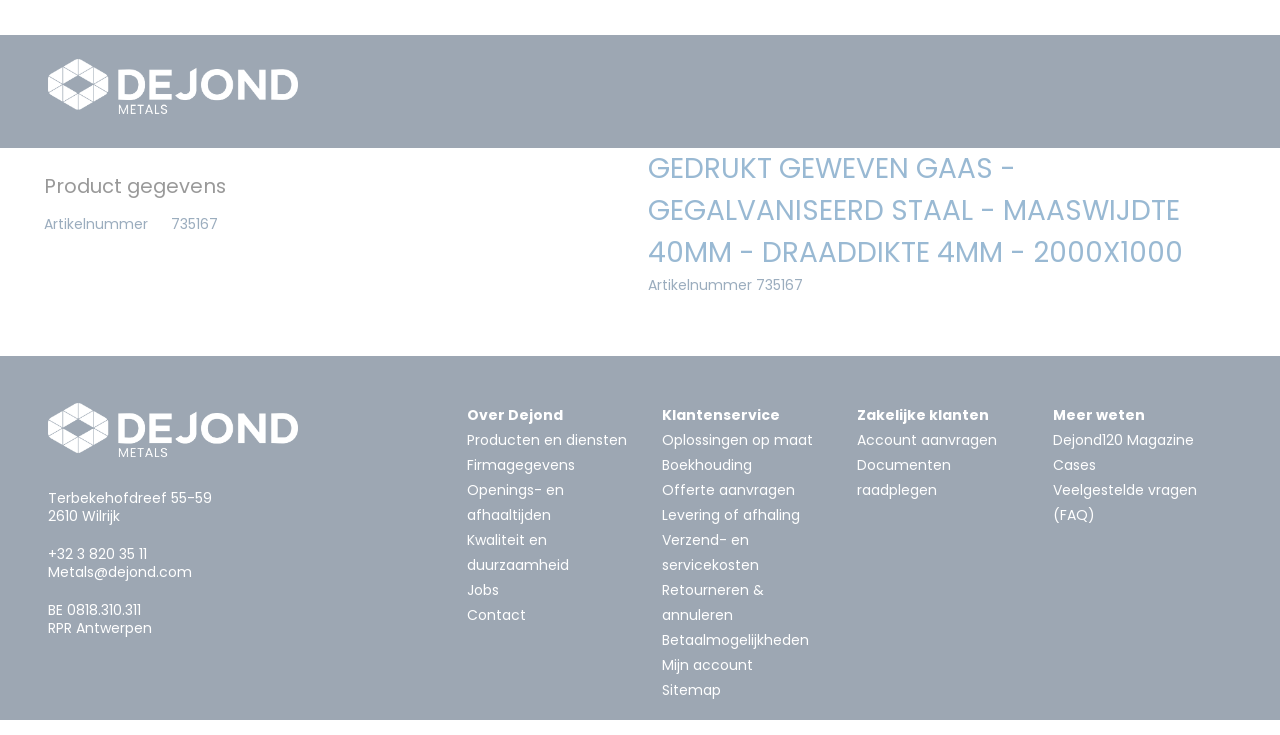

--- FILE ---
content_type: text/html; charset=UTF-8
request_url: https://www.dejond.com/nl/product/gedrukt-geweven-gaas-gegalvaniseerd-staal-maaswijdte-40mm-draaddikte-4mm-2000x1000
body_size: 40733
content:
<!DOCTYPE html>
<html lang="nl">

<head>
    <meta charset="UTF-8">

<meta name="viewport" content="width=device-width, initial-scale=1.0">
<link rel="shortcut icon" href="/build/accounts/dejond/images/favicon.png">
<link rel="apple-touch-icon" sizes="57x57" href="/build/accounts/dejond/images/apple-icon-57x57.png">
<link rel="apple-touch-icon" sizes="60x60" href="/build/accounts/dejond/images/apple-icon-60x60.png">
<link rel="apple-touch-icon" sizes="72x72" href="/build/accounts/dejond/images/apple-icon-72x72.png">
<link rel="apple-touch-icon" sizes="76x76" href="/build/accounts/dejond/images/apple-icon-76x76.png">
<link rel="apple-touch-icon" sizes="114x114" href="/build/accounts/dejond/images/apple-icon-114x114.png">
<link rel="apple-touch-icon" sizes="120x120" href="/build/accounts/dejond/images/apple-icon-120x120.png">
<link rel="apple-touch-icon" sizes="144x144" href="/build/accounts/dejond/images/apple-icon-144x144.png">
<link rel="apple-touch-icon" sizes="152x152" href="/build/accounts/dejond/images/apple-icon-152x152.png">
<link rel="manifest" href="/build/accounts/dejond/images/manifest.json">

<meta name="msapplication-TileColor" content="#da532c">
<meta name="msapplication-TileImage" content="/stile-144x144.png">

<style type="text/css" nonce="EYioku9ByhDSybuOvDxZU2oVhpNWkTSm">
:root {
    --primary-color: #092341;
    --primary-font-color: #fff;

    --secondary-color: #fff;
    --secondary-font-color: #706f6f;

    --accent-color: #005091;
    --accent-font-color: #fff;

    --background-color: #fff;
    --font-color: #05315d;
    --font-color-muted: ;

  .background-accent {
    background: rgba($color-accent, 0.1);
  }

  .alternate-bg:nth-child(odd) {
    background: rgba($color-accent, 0.1);
  }
}
</style>


<title>Gedrukt geweven gaas - gegalvaniseerd staal - maaswijdte 40mm - Draaddikte 4mm - 2000x1000</title>

<meta
    name='description'
    content=''
/>
<meta
    name='keywords'
    content=''
/>

<meta
    name='twitter:title'
    property='og:title'
         content='Gedrukt geweven gaas - gegalvaniseerd staal - maaswijdte 40mm - Draaddikte 4mm - 2000x1000'
/>
<meta
    name='twitter:description'
    property='og:description'
    content=''
/>
<meta
    property='og:image'
    content="https://www.dejond.com/build/accounts/dejond/images/placeholder.png"
/>

<meta
    name="twitter:card"
    content="summary_large_image"
/>
<meta
    name="twitter:domain"
    content="%{!currenthost!}"
/>
<meta
    property="og:url"
    content="%{!currenturi!}"
/>
<meta
    property="og:type"
    content="website"
/>
<meta
    name="csrf-token"
    content="v0q5NZhbzPupgZe8OBptD6kJhqfqRSNFHx1fUn5U"
/>
<meta
    name="robots"
    content=""
/>

<link rel="canonical" href="https://www.dejond.com/nl/product/gedrukt-geweven-gaas-gegalvaniseerd-staal-maaswijdte-40mm-draaddikte-4mm-2000x1000" />


<link rel="preload" as="style" href="https://www.dejond.com/build/assets/app-dKRaZAYH.css" /><link rel="preload" as="style" href="https://www.dejond.com/build/assets/app-DS5yVNkn.css" /><link rel="preload" as="style" href="https://www.dejond.com/build/assets/app-Bgbh6Q8V.css" /><link rel="preload" as="style" href="https://www.dejond.com/build/assets/dejond-DEe12T8L.css" /><link rel="modulepreload" as="script" href="https://www.dejond.com/build/assets/app-UXNX0gCq.js" /><link rel="modulepreload" as="script" href="https://www.dejond.com/build/assets/vendor-DT86wYut.js" /><link rel="stylesheet" href="https://www.dejond.com/build/assets/app-dKRaZAYH.css" /><link rel="stylesheet" href="https://www.dejond.com/build/assets/app-DS5yVNkn.css" /><link rel="stylesheet" href="https://www.dejond.com/build/assets/app-Bgbh6Q8V.css" /><link rel="stylesheet" href="https://www.dejond.com/build/assets/dejond-DEe12T8L.css" /><script type="module" src="https://www.dejond.com/build/assets/app-UXNX0gCq.js"></script>
<script type="application/ld+json" nonce="EYioku9ByhDSybuOvDxZU2oVhpNWkTSm">{"@context":"https://schema.org","@type":"Product","name":"Gedrukt geweven gaas - gegalvaniseerd staal - maaswijdte 40mm - Draaddikte 4mm - 2000x1000","url":"https://www.dejond.com/nl/product/gedrukt-geweven-gaas-gegalvaniseerd-staal-maaswijdte-40mm-draaddikte-4mm-2000x1000","offers":{"@type":"Offer","price":46.2,"priceCurrency":"EUR","eligibleQuantity":{"@type":"QuantitativeValue","unitCode":"ST"}}}</script>

    <title>Gedrukt geweven gaas - gegalvaniseerd staal - maaswijdte 40mm - Draaddikte 4mm - 2000x1000</title>

<meta
    name='description'
    content=''
/>
<meta
    name='keywords'
    content=''
/>

<meta
    name='twitter:title'
    property='og:title'
         content='Gedrukt geweven gaas - gegalvaniseerd staal - maaswijdte 40mm - Draaddikte 4mm - 2000x1000'
/>
<meta
    name='twitter:description'
    property='og:description'
    content=''
/>
<meta
    property='og:image'
    content="https://www.dejond.com/build/accounts/dejond/images/placeholder.png"
/>

<meta
    name="twitter:card"
    content="summary_large_image"
/>
<meta
    name="twitter:domain"
    content="%{!currenthost!}"
/>
<meta
    property="og:url"
    content="%{!currenturi!}"
/>
<meta
    property="og:type"
    content="website"
/>
<meta
    name="csrf-token"
    content="v0q5NZhbzPupgZe8OBptD6kJhqfqRSNFHx1fUn5U"
/>
<meta
    name="robots"
    content=""
/>

<link rel="canonical" href="https://www.dejond.com/nl/product/gedrukt-geweven-gaas-gegalvaniseerd-staal-maaswijdte-40mm-draaddikte-4mm-2000x1000" />


    


    


    <!-- Global site tag (gtag.js) - Google Analytics 4 -->
<script async src="https://www.googletagmanager.com/gtag/js?id=G-8XM9WMNHLC"></script>
<script nonce="EYioku9ByhDSybuOvDxZU2oVhpNWkTSm">
    let category = undefined;

    window.dataLayer = window.dataLayer || [];
    function gtag(){dataLayer.push(arguments);}

    gtag('js', new Date());

    gtag('consent', 'default', {
        'ad_storage': 'denied',
        'analytics_storage': 'denied',
        'wait_for_update': 500
    });

    gtag('js', new Date());

    gtag('config', 'G-8XM9WMNHLC', { 'anonymize_ip': true, 'debug_mode': false });

                        

                            gtag("event", "view_item", {
                    items: [
                        {
                            item_id: "735167", 
                            item_name: "Gedrukt geweven gaas - gegalvaniseerd staal - maaswijdte 40mm - Draaddikte 4mm - 2000x1000", 
                            item_category: "{&quot;de&quot;:&quot;Gaas&quot;,&quot;en&quot;:&quot;Mesh&quot;,&quot;fr&quot;:&quot;Maille&quot;,&quot;nl&quot;:&quot;Gaas&quot;}",
                        }
                    ]
                });
            
        
    
    </script>
<!-- End Global site tag (gtag.js) - Google Analytics 4 -->


  <!-- Google Tag Manager -->
  <script nonce="EYioku9ByhDSybuOvDxZU2oVhpNWkTSm">
     (function(w,d,s,l,i){w[l]=w[l]||[];w[l].push({'gtm.start':
new Date().getTime(),event:'gtm.js'});var f=d.getElementsByTagName(s)[0],
j=d.createElement(s),dl=l!='dataLayer'?'&l='+l:'';j.async=true;j.src=
'https://www.googletagmanager.com/gtm.js?id='+i+dl;var n=d.querySelector('[nonce]');
n&&j.setAttribute('nonce',n.nonce||n.getAttribute('nonce'));f.parentNode.insertBefore(j,f);
})(window,document,'script','dataLayer','GTM-MT2M6Z');</script>
  <!-- End Google Tag Manager -->

</head>

<body
        data-page-uuid="8f1ffa18-a94c-4259-9619-604b4a737c27"
    data-lang="nl"
    class=""
>
    
    <!-- Google Tag Manager (noscript) -->
  <noscript><iframe src="https://www.googletagmanager.com/ns.html?id=GTM-MT2M6Z"
  height="0" width="0" style="display:none;visibility:hidden"></iframe></noscript>
  <!-- End Google Tag Manager (noscript) -->

    <div id="wrapper" >

        <menu-mobile v-if="$store.state.menus.mobile && $store.state.initialized"></menu-mobile>

        <div class="page">
            <div id="page-wrapper">

                <header class="header">

            <div class="header-main container-fluid px-5">
            <div class="d-flex align-items-end justify-content-end m-md-0" v-cloak>
            <a class="d-inline-block d-md-none py-4 header-branding" href="https://www.dejond.com/nl" title="Naar de startpagina">
                    <img id="header-logo" alt="Dejond" src="/storage/2057/logo.png" alt="logo">
            </a>

            
            <div class="col-lg-3 d-none d-lg-block p-0 mx-2">
                            <search v-if="$store.state.initialized"></search>
                        </div>

            
            <div class="menu-right">
                <div class="clearfix header-right w-100 d-flex align-items-center flex-wrap justify-content-end">
                    <a id="open-menu" class="float-end d-block d-md-none" href="#mob-menu">
                        <i
                            class="fal"
                            :class="{ 'fa-bars': this.$store.state.menus.top, 'fa-spin fa-spinner': !this.$store.state.menus.top}">
                        </i>
                    </a>

                    <div class="spacer flex-grow-1 d-none d-lg-inline-block"></div>

                    <menu-wrapper type="profile" class="d-none d-md-inline-block"></menu-wrapper>
                    <menu-wrapper type="profile-mobile" class="d-inline-block d-md-none"></menu-wrapper>
                </div>
            </div>

            <transition name="fade">
            <div class="col-12" v-if="$store.state.showSearch">
                <input  class="w-100"
                        v-cloak
                        :value="$store.state.q"
                        placeholder="Zoek..."
                        @input="setSearch"
                        @keyup.enter="$store.dispatch('search')"
                        />
            </div>
            </transition>
        </div>
    </div>

    <div class="d-none d-md-block nav-wrapper">
                    <div class="container-fluid px-5">
                    <div class="d-flex align-items-stretch flex-row">
                <a class="py-4 header-branding" href="https://www.dejond.com/nl" title="Naar de startpagina">
                    <img id="header-logo" alt="Dejond" src="/storage/2055/logo-inverted.png" alt="logo-inverted">
                </a>
                <div class="flex-grow-1"></div>

                                                            <basic-menu-wrapper>
                        </basic-menu-wrapper>
                                    

            </div>
        </div>
    </div>

</header>

                <div id="content-wrapper" class="content">

                                    <div class="container-fluid px-5">
                                        <div class="d-none" id="fail-message">
    <div class="col-md-12">
        <div class="alert text-center alert-warning" role="alert">
            Ontbreekt er informatie? Omwille van technische informatie, kon niet alle informatie opgevraagd worden, en kan uw aanvraag niet volledig verwerkt worden. Gelieve later opnieuw te proberen. Onze excuses voor het ongemak
        </div>
    </div>
</div>

                        <div class="row">
                            <!-- area -->
<div class="no-padding position-relative area col-sm-12  col-md-12  col-lg-12  px-2" id="area7523"  nonce="EYioku9ByhDSybuOvDxZU2oVhpNWkTSm" data-area style="">
    
    <div class="row align-items-stretch">
                    <div
    class="component col-12 col-md-12 col-lg-12  standard-layout-1"
    id="component31044"
    data-component-id="31044"
    data-component-type="34"
    data-metrics-cat="breadcrumbs"
>
    <breadcrumbs
    id="31044"
    :options="{&quot;enabled_data_provider&quot;:false,&quot;title&quot;:null,&quot;cssClass&quot;:null,&quot;cssClasses&quot;:null,&quot;visibility&quot;:null,&quot;ajax&quot;:true,&quot;pages&quot;:[{&quot;internal_code&quot;:&quot;home&quot;,&quot;published&quot;:true,&quot;publish_start&quot;:null,&quot;publish_end&quot;:null,&quot;created_at&quot;:&quot;2019-10-25T07:52:52.000000Z&quot;,&quot;updated_at&quot;:&quot;2025-12-22T10:45:11.000000Z&quot;,&quot;content_type&quot;:null,&quot;title&quot;:{&quot;nl&quot;:&quot;Home&quot;,&quot;en&quot;:&quot;Home&quot;,&quot;fr&quot;:&quot;Home&quot;,&quot;de&quot;:&quot;Home&quot;},&quot;exclude_from_search&quot;:false,&quot;slug&quot;:{&quot;nl&quot;:&quot;home&quot;,&quot;en&quot;:&quot;home&quot;,&quot;fr&quot;:&quot;home&quot;,&quot;de&quot;:&quot;homepage-dejond&quot;},&quot;type_id&quot;:1,&quot;require_auth&quot;:false,&quot;popup_page_id&quot;:0},{&quot;internal_code&quot;:&quot;collection&quot;,&quot;published&quot;:true,&quot;publish_start&quot;:null,&quot;publish_end&quot;:null,&quot;created_at&quot;:&quot;2019-10-25T07:52:52.000000Z&quot;,&quot;updated_at&quot;:&quot;2025-02-28T15:50:12.000000Z&quot;,&quot;content_type&quot;:&quot;collection&quot;,&quot;title&quot;:{&quot;nl&quot;:&quot;Collection&quot;,&quot;en&quot;:&quot;Collection&quot;,&quot;fr&quot;:&quot;Collection&quot;,&quot;de&quot;:&quot;Collection&quot;},&quot;exclude_from_search&quot;:false,&quot;slug&quot;:{&quot;nl&quot;:&quot;collection&quot;,&quot;en&quot;:&quot;collection&quot;,&quot;fr&quot;:&quot;collection&quot;,&quot;de&quot;:&quot;collection&quot;},&quot;type_id&quot;:12,&quot;require_auth&quot;:false,&quot;popup_page_id&quot;:0},{&quot;internal_code&quot;:&quot;product&quot;,&quot;published&quot;:true,&quot;publish_start&quot;:null,&quot;publish_end&quot;:null,&quot;created_at&quot;:&quot;2019-10-25T07:52:52.000000Z&quot;,&quot;updated_at&quot;:&quot;2025-03-03T10:12:53.000000Z&quot;,&quot;content_type&quot;:&quot;product&quot;,&quot;title&quot;:{&quot;nl&quot;:&quot;Product Detail&quot;,&quot;en&quot;:&quot;Product Detail&quot;,&quot;fr&quot;:&quot;Product Detail&quot;,&quot;de&quot;:&quot;Product Detail&quot;},&quot;exclude_from_search&quot;:false,&quot;slug&quot;:{&quot;nl&quot;:&quot;product&quot;,&quot;en&quot;:&quot;product&quot;,&quot;fr&quot;:&quot;product&quot;,&quot;de&quot;:&quot;product-detail&quot;},&quot;type_id&quot;:13,&quot;require_auth&quot;:false,&quot;popup_page_id&quot;:0}]}"
    :data="[{&quot;href&quot;:&quot;https:\/\/www.dejond.com\/nl\/home&quot;,&quot;title&quot;:&quot;Home&quot;,&quot;description&quot;:&quot;&quot;,&quot;icon&quot;:&quot;&quot;,&quot;type&quot;:null,&quot;id&quot;:0,&quot;sisters&quot;:[],&quot;rank&quot;:&quot;base&quot;},{&quot;href&quot;:&quot;https:\/\/www.dejond.com\/nl\/webshop-metalen\/metalen&quot;,&quot;title&quot;:&quot;Metalen&quot;,&quot;description&quot;:&quot;&quot;,&quot;icon&quot;:&quot;&quot;,&quot;type&quot;:1,&quot;id&quot;:11976,&quot;sisters&quot;:[],&quot;rank&quot;:&quot;active&quot;},{&quot;href&quot;:&quot;https:\/\/www.dejond.com\/nl\/collection\/bouwsystemen&quot;,&quot;title&quot;:&quot;Systemen voor architectuur en bouw&quot;,&quot;description&quot;:&quot;&quot;,&quot;icon&quot;:&quot;&quot;,&quot;type&quot;:1,&quot;id&quot;:11984,&quot;sisters&quot;:[],&quot;rank&quot;:&quot;parent-1&quot;},{&quot;href&quot;:&quot;https:\/\/www.dejond.com\/nl\/collection\/geperforeerd-materiaal&quot;,&quot;title&quot;:&quot;Geperforeerd materiaal&quot;,&quot;description&quot;:&quot;&quot;,&quot;icon&quot;:&quot;&quot;,&quot;type&quot;:1,&quot;id&quot;:11996,&quot;sisters&quot;:[],&quot;rank&quot;:&quot;parent-2&quot;},{&quot;href&quot;:&quot;https:\/\/www.dejond.com\/nl\/collection\/gaas&quot;,&quot;title&quot;:&quot;Gaas&quot;,&quot;description&quot;:&quot;&quot;,&quot;icon&quot;:&quot;&quot;,&quot;type&quot;:1,&quot;id&quot;:16798,&quot;sisters&quot;:[],&quot;rank&quot;:&quot;parent-3&quot;},{&quot;href&quot;:&quot;https:\/\/www.dejond.com\/nl\/product\/gedrukt-geweven-gaas-gegalvaniseerd-staal-maaswijdte-40mm-draaddikte-4mm-2000x1000&quot;,&quot;title&quot;:&quot;Gedrukt geweven gaas - gegalvaniseerd staal - maaswijdte 40mm - Draaddikte 4mm - 2000x1000&quot;,&quot;description&quot;:&quot;&quot;,&quot;icon&quot;:&quot;&quot;,&quot;type&quot;:2,&quot;id&quot;:479593,&quot;sisters&quot;:[],&quot;rank&quot;:&quot;base&quot;}]"
>
  <div
    class="breadcrumbs clearfix"
  >
    <ul class="horizontal-list">
                  <li
            class="base-breadcrumb"
            data-type=""
            data-id="0"
            data-query=""
          >
            <div
              class="btn breadcrumb-link"
            >
              <a
                href="https://www.dejond.com/nl/home"
              >
                  Home
              </a>

            </div>

          </li>
                  <li
            class="base-breadcrumb"
            data-type="1"
            data-id="11976"
            data-query=""
          >
            <div
              class="btn breadcrumb-link"
            >
              <a
                href="https://www.dejond.com/nl/webshop-metalen/metalen"
              >
                  Metalen
              </a>

            </div>

          </li>
                  <li
            class="base-breadcrumb"
            data-type="1"
            data-id="11984"
            data-query=""
          >
            <div
              class="btn breadcrumb-link"
            >
              <a
                href="https://www.dejond.com/nl/collection/bouwsystemen"
              >
                  Systemen voor architectuur en bouw
              </a>

            </div>

          </li>
                  <li
            class="base-breadcrumb"
            data-type="1"
            data-id="11996"
            data-query=""
          >
            <div
              class="btn breadcrumb-link"
            >
              <a
                href="https://www.dejond.com/nl/collection/geperforeerd-materiaal"
              >
                  Geperforeerd materiaal
              </a>

            </div>

          </li>
                  <li
            class="base-breadcrumb"
            data-type="1"
            data-id="16798"
            data-query=""
          >
            <div
              class="btn breadcrumb-link"
            >
              <a
                href="https://www.dejond.com/nl/collection/gaas"
              >
                  Gaas
              </a>

            </div>

          </li>
                  <li
            class="base-breadcrumb"
            data-type="2"
            data-id="479593"
            data-query=""
          >
            <div
              class="btn breadcrumb-link"
            >
              <a
                href="https://www.dejond.com/nl/product/gedrukt-geweven-gaas-gegalvaniseerd-staal-maaswijdte-40mm-draaddikte-4mm-2000x1000"
              >
                  Gedrukt geweven gaas - gegalvaniseerd staal - maaswijdte 40mm - Draaddikte 4mm - 2000x1000
              </a>

            </div>

          </li>
            </ul>
  </div>
</breadcrumbs>

</div>

            </div>
</div>
<!-- area -->
<div class="no-padding position-relative area col-sm-12  col-md-12  col-lg-6   px-2" id="area7524"  nonce="EYioku9ByhDSybuOvDxZU2oVhpNWkTSm" data-area style="background-color: ; background-repeat: repeat; background-position: left top; background-size: auto; background-attachment: scroll">
    
    <div class="row align-items-stretch">
                    <div
    class="component col-12 col-md-12 col-lg-12 "
    id="component31045"
    data-component-id="31045"
    data-component-type="5"
    data-metrics-cat="gallery"
>
    <gallery
    v-if="$store.state.initialized"
                        id="31045"
                                :options="{&quot;enabled_data_provider&quot;:&quot;enable_ImagesOfActiveProductMediator&quot;,&quot;title&quot;:{&quot;nl&quot;:&quot;Gallerij&quot;,&quot;en&quot;:&quot;&quot;,&quot;fr&quot;:&quot;&quot;,&quot;de&quot;:&quot;&quot;},&quot;cssClass&quot;:null,&quot;cssClasses&quot;:null,&quot;visibility&quot;:null,&quot;numberOfItems&quot;:4,&quot;placement&quot;:&quot;bottom&quot;,&quot;useZoomableImage&quot;:false}"
                                :variables="[]"
                                :data="[]"
            ></gallery>


</div>

                    <div
    class="component col-12 col-md-12 col-lg-12 mb-3"
    id="component31046"
    data-component-id="31046"
    data-component-type="3"
    data-metrics-cat="text"
>
    <div class="service-text">
        </div>

</div>

                    <div
    class="component col-12 col-md-12 col-lg-12 "
    id="component31047"
    data-component-id="31047"
    data-component-type="20"
    data-metrics-cat="table"
>
    <div class="table-wrapper" id="meta-data">
    <h3>Productspecificaties</h3>
    <table class="table table-striped table-borderless">
                        <tr  class="meta-title" >
                    <td  colspan="2"  style="white-space: nowrap;" class="px-0">
                                                    <h4>Product gegevens</h4>
                                            </td>
                                    </tr>
                        <tr >
                    <td  style="white-space: nowrap;" class="px-0">
                                                    Artikelnummer
                                            </td>
                                            <td width="99%">
                            735167
                        </td>
                                    </tr>
            </table>
</div>

</div>

                    <div
    class="component col-12 col-md-12 col-lg-12 "
    id="component31048"
    data-component-id="31048"
    data-component-type="25"
    data-metrics-cat="downloads"
>
    
</div>

                    <div
    class="component col-12 col-md-12 col-lg-12 "
    id="component31049"
    data-component-id="31049"
    data-component-type="25"
    data-metrics-cat="downloads"
>
    
</div>

                    <div
    class="component col-12 col-md-12 col-lg-12 "
    id="component31050"
    data-component-id="31050"
    data-component-type="5"
    data-metrics-cat="gallery"
>
    <gallery
    v-if="$store.state.initialized"
                        id="31050"
                                :options="{&quot;enabled_data_provider&quot;:&quot;enable_VideosOfActiveProductMediator&quot;,&quot;title&quot;:{&quot;nl&quot;:&quot;Video&#039;s&quot;,&quot;en&quot;:&quot;&quot;,&quot;fr&quot;:&quot;&quot;,&quot;de&quot;:&quot;&quot;},&quot;cssClass&quot;:null,&quot;cssClasses&quot;:null,&quot;visibility&quot;:0,&quot;numberOfItems&quot;:4,&quot;placement&quot;:&quot;bottom&quot;,&quot;useZoomableImage&quot;:false}"
                                :variables="[]"
                                :data="[]"
            ></gallery>


</div>

            </div>
</div>
<!-- area -->
<div class="no-padding position-relative area col-sm-12  col-md-12  col-lg-6  px-2" id="area7525"  nonce="EYioku9ByhDSybuOvDxZU2oVhpNWkTSm" data-area style="">
    
    <div class="row align-items-stretch">
                    <div
    class="component col-12 col-md-12 col-lg-12 mb-3"
    id="component31051"
    data-component-id="31051"
    data-component-type="23"
    data-metrics-cat="productSummary"
>
    <div class='product-summary'>
    <h1
        class="container-title"
        itemprop='name'
        style=""
    >
        Gedrukt geweven gaas - gegalvaniseerd staal - maaswijdte 40mm - Draaddikte 4mm - 2000x1000
    </h1>

    <div class="mt-1">
        
                    <span class="me-2">
                Artikelnummer  735167
            </span>
                    </div>

    </div>

</div>

                    <div
    class="component col-12 col-md-12 col-lg-4 mb-3"
    id="component31052"
    data-component-id="31052"
    data-component-type="111"
    data-metrics-cat="addToCartCatalogPrice"
>
    <add-to-cart-catalog-price
    v-if="$store.state.initialized"
                        id="31052"
                                :options="{&quot;enabled_data_provider&quot;:false,&quot;title&quot;:null,&quot;cssClass&quot;:&quot;mb-3&quot;,&quot;cssClasses&quot;:null,&quot;visibility&quot;:null,&quot;hideSmallPrice&quot;:null,&quot;showAppliedDiscount&quot;:true}"
                                :variables="[]"
                                data=""
            ></add-to-cart-catalog-price>


</div>

                    <div
    class="component col-12 col-md-12 col-lg-4 mb-3"
    id="component31053"
    data-component-id="31053"
    data-component-type="112"
    data-metrics-cat="addToCartYourPrice"
>
    <add-to-cart-your-price
    v-if="$store.state.initialized"
                        id="31053"
                                :options="{&quot;enabled_data_provider&quot;:false,&quot;title&quot;:null,&quot;cssClass&quot;:&quot;mb-3&quot;,&quot;cssClasses&quot;:null,&quot;visibility&quot;:null,&quot;hideSmallPrice&quot;:null}"
                                :variables="[]"
                                data=""
            ></add-to-cart-your-price>


</div>

                    <div
    class="component col-12 col-md-12 col-lg-4 mb-3"
    id="component31054"
    data-component-id="31054"
    data-component-type="104"
    data-metrics-cat="addToCartUnitPrice"
>
    <add-to-cart-unit-price
    v-if="$store.state.initialized"
                        id="31054"
                                :options="{&quot;enabled_data_provider&quot;:false,&quot;title&quot;:null,&quot;cssClass&quot;:&quot;mb-3&quot;,&quot;cssClasses&quot;:null,&quot;visibility&quot;:null,&quot;hideSmallPrice&quot;:null}"
                                :variables="[]"
                                data=""
            ></add-to-cart-unit-price>


</div>

                    <div
    class="component col-12 col-md-12 col-lg-12 mt-3"
    id="component31055"
    data-component-id="31055"
    data-component-type="102"
    data-metrics-cat="addToCartVariable"
>
    <add-to-cart-variable
    v-if="$store.state.initialized"
                        id="31055"
                                :options="{&quot;enabled_data_provider&quot;:false,&quot;title&quot;:null,&quot;cssClass&quot;:&quot;mt-3&quot;,&quot;cssClasses&quot;:null,&quot;visibility&quot;:null}"
                                :variables="[]"
                                data=""
            ></add-to-cart-variable>


</div>

                    <div
    class="component col-12 col-md-12 col-lg-6 mt-3"
    id="component31056"
    data-component-id="31056"
    data-component-type="99"
    data-metrics-cat="addToCartQuantity"
>
    <add-to-cart-quantity
    v-if="$store.state.initialized"
                        id="31056"
                                :options="{&quot;enabled_data_provider&quot;:false,&quot;title&quot;:null,&quot;cssClass&quot;:&quot;mt-3&quot;,&quot;cssClasses&quot;:null,&quot;visibility&quot;:null,&quot;showUnit&quot;:true}"
                                :variables="[]"
                                data=""
            ></add-to-cart-quantity>


</div>

                    <div
    class="component col-12 col-md-12 col-lg-6 mt-3"
    id="component31057"
    data-component-id="31057"
    data-component-type="100"
    data-metrics-cat="addToCartCalculatedPrice"
>
    <add-to-cart-calculated-price
    v-if="$store.state.initialized"
                        id="31057"
                                :options="{&quot;enabled_data_provider&quot;:false,&quot;title&quot;:null,&quot;cssClass&quot;:&quot;mt-3&quot;,&quot;cssClasses&quot;:null,&quot;visibility&quot;:null,&quot;hideSmallPrice&quot;:null,&quot;showAppliedDiscount&quot;:true}"
                                :variables="[]"
                                data=""
            ></add-to-cart-calculated-price>


</div>

                    <div
    class="component col-12 col-md-12 col-lg-12 "
    id="component31058"
    data-component-id="31058"
    data-component-type="108"
    data-metrics-cat="addToCartExtras"
>
    <add-to-cart-extras
    v-if="$store.state.initialized"
                        id="31058"
                                :options="{&quot;enabled_data_provider&quot;:false,&quot;title&quot;:null,&quot;cssClass&quot;:null,&quot;cssClasses&quot;:null,&quot;visibility&quot;:null}"
                                :variables="[]"
                                data=""
            ></add-to-cart-extras>


</div>

                    <div
    class="component col-12 col-md-12 col-lg-12 "
    id="component31059"
    data-component-id="31059"
    data-component-type="109"
    data-metrics-cat="addToCartConversionTable"
>
    <add-to-cart-conversion-table
    v-if="$store.state.initialized"
                        id="31059"
                                :options="{&quot;enabled_data_provider&quot;:false,&quot;title&quot;:null,&quot;cssClass&quot;:null,&quot;cssClasses&quot;:null,&quot;visibility&quot;:null,&quot;decimalPlaces&quot;:9}"
                                :variables="[]"
                                data=""
            ></add-to-cart-conversion-table>


</div>

                    <div
    class="component col-12 col-md-12 col-lg-12 "
    id="component31060"
    data-component-id="31060"
    data-component-type="103"
    data-metrics-cat="addToCartButton"
>
    <add-to-cart-button
    v-if="$store.state.initialized"
                        id="31060"
                                :options="{&quot;enabled_data_provider&quot;:false,&quot;title&quot;:null,&quot;cssClass&quot;:null,&quot;cssClasses&quot;:null,&quot;visibility&quot;:null}"
                                :variables="[]"
                                data=""
            ></add-to-cart-button>


</div>

                    <div
    class="component col-12 col-md-12 col-lg-12 "
    id="component31061"
    data-component-id="31061"
    data-component-type="22"
    data-metrics-cat="stock"
>
    <stock
    v-if="$store.state.initialized"
                        id="31061"
                                :options="{&quot;enabled_data_provider&quot;:false,&quot;title&quot;:{&quot;nl&quot;:&quot;Voorraad&quot;,&quot;en&quot;:&quot;Stock&quot;,&quot;fr&quot;:&quot;Stock&quot;,&quot;de&quot;:&quot;voorraad&quot;},&quot;cssClass&quot;:null,&quot;cssClasses&quot;:null,&quot;visibility&quot;:null,&quot;numberOfItems&quot;:4,&quot;description&quot;:null,&quot;showHeader&quot;:null,&quot;showNames&quot;:true}"
                                :variables="[]"
                                :data="[]"
            ></stock>


</div>

                    <div
    class="component col-12 col-md-12 col-lg-12 "
    id="component31062"
    data-component-id="31062"
    data-component-type="37"
    data-metrics-cat="slidingScalePricing"
>
    <staffels
    v-if="$store.state.initialized"
                        id="31062"
                                :options="{&quot;enabled_data_provider&quot;:&quot;enable_ActiveProductMediator&quot;,&quot;title&quot;:null,&quot;cssClass&quot;:null,&quot;cssClasses&quot;:null,&quot;visibility&quot;:null,&quot;hideAddToCartButton&quot;:false}"
                                :variables="[]"
                                data=""
            ></staffels>


</div>

            </div>
</div>
<!-- area -->
<div class="no-padding position-relative area col-sm-12  col-md-12  col-lg-12  px-2" id="area7526"  nonce="EYioku9ByhDSybuOvDxZU2oVhpNWkTSm" data-area style="">
    
    <div class="row align-items-stretch">
                    <div
    class="component col-12 col-md-12 col-lg-12 "
    id="component31063"
    data-component-id="31063"
    data-component-type="27"
    data-metrics-cat="productList"
>
    <product-list-with-ajax
    v-if="$store.state.initialized"
                        id="31063"
                                :options="{&quot;enabled_data_provider&quot;:&quot;enable_SelectedProductMediator&quot;,&quot;title&quot;:{&quot;nl&quot;:&quot;Gerelateerde producten&quot;,&quot;en&quot;:&quot;Related products&quot;,&quot;fr&quot;:&quot;Produits connexes&quot;,&quot;de&quot;:&quot;&quot;},&quot;cssClass&quot;:null,&quot;cssClasses&quot;:null,&quot;visibility&quot;:0,&quot;numberOfItems&quot;:12,&quot;viewmode&quot;:&quot;list&quot;,&quot;hideTitle&quot;:false,&quot;hideDescription&quot;:false,&quot;hideTitleWhenNoProducts&quot;:true,&quot;showSecondImageOnHover&quot;:false,&quot;showCompare&quot;:true,&quot;showSubTitlesProducts&quot;:false,&quot;showAddToCartWithoutAmountInListView&quot;:null,&quot;defaultToCartAmount&quot;:false,&quot;hideImagesInListview&quot;:false,&quot;showExportButton&quot;:false,&quot;redirectOnSingleProduct&quot;:false,&quot;ignoreHidePrices&quot;:false,&quot;showShowPricesButton&quot;:false,&quot;showAddToCart&quot;:true,&quot;showStock&quot;:true,&quot;showStockLabel&quot;:false,&quot;anchorId&quot;:null,&quot;width&quot;:&quot;&quot;,&quot;numberOfColumns&quot;:&quot;col-lg-4 col-md-6 col-12&quot;,&quot;linkedFilter&quot;:null,&quot;thumbnailType&quot;:&quot;small-16-10&quot;,&quot;pagerVisibility&quot;:&quot;both&quot;,&quot;countVisibility&quot;:&quot;both&quot;,&quot;objectId_Product&quot;:[],&quot;sorting&quot;:&quot;title&quot;,&quot;sortBy&quot;:&quot;ASC&quot;,&quot;nullLast&quot;:null,&quot;showOnlyPromos&quot;:null,&quot;show_only_new_products&quot;:null,&quot;removeCartItems&quot;:null,&quot;relatedType&quot;:[&quot;191&quot;],&quot;highlightStatus&quot;:[],&quot;hideFilters&quot;:false,&quot;addToCartPopupPageUuid&quot;:&quot;d65cab90-f0af-406f-81c3-809f7eed0443&quot;}"
                                :variables="[]"
                                :data="[]"
            ></product-list-with-ajax>


</div>

            </div>
</div>

                        </div>


                        <product-compare-status ></product-compare-status>
                    </div>
                </div>

            </div>

        </div>

        <notifications></notifications>

        <footer>
    <div class="title text-center py-3">
                <div class="col-md-12">
                                </div>
    </div>

            <div class="container-fluid px-3 px-lg-5">
            <div class="main-footer">
            <div class="row">
                <div class="col-12 col-lg-4 mb-4">
                                            <img
                            src="/build/accounts/dejond/images/logo-inverted.png"
                            alt="Dejond"
                            class="mb-4"
                            style="max-width: 250px"
                        />
                    
                    
                    <div class="mb-1">
                        Terbekehofdreef 55-59 
                    </div>
                    <div>
                        2610 Wilrijk
                    </div>
                    <div class="mt-4 mb-1">
                        <a href="tel:+32 3 820 35 11">
                            +32 3 820 35 11
                        </a>
                    </div>
                    <div>
                        <a href="mailto:Metals@dejond.com">
                            Metals@dejond.com
                        </a>
                    </div>
                    <div class="mt-4 mb-1">
                        BE 0818.310.311
                    </div>
                    <div>
                        RPR Antwerpen
                    </div>
                </div>
                <div class="col-12 col-lg-8 menu flex flex-column flex-lg-row">
                                                                        <ul class="col-lg-3 px-0 px-lg-3">
                                <li>

          <a href="https://www.dejond.com/nl/over-dejond">
    
      
      Over Dejond

          </a>
    
          <li>
        <ul class="subfooter-menu">
                          <li>

          <a href="https://www.dejond.com/nl/over-dejond#Producten_en_Diensten">
    
      
      Producten en diensten

          </a>
    
      </li>
                          <li>

          <a href="https://www.dejond.com/nl/over-dejond#firmagegevens">
    
      
      Firmagegevens

          </a>
    
      </li>
                          <li>

          <a href="https://www.dejond.com/nl/over-dejond#Openings_en_Afhaaltijden">
    
              <font-awesome-icon
          :icon="['fas', '']"
          fixed-width
        >
        <!-- -->
        </font-awesome-icon>
      
      Openings- en afhaaltijden

          </a>
    
      </li>
                          <li>

          <a href="https://www.dejond.com/nl/kwaliteit">
    
      
      Kwaliteit en duurzaamheid

          </a>
    
      </li>
                          <li>

          <a href="https://www.dejond.com/nl/werken-bij-dejond">
    
              <font-awesome-icon
          :icon="['fas', '']"
          fixed-width
        >
        <!-- -->
        </font-awesome-icon>
      
      Jobs

          </a>
    
      </li>
                          <li>

          <a href="https://www.dejond.com/nl/contact">
    
      
      Contact

          </a>
    
      </li>
                  </ul>
      </li>
      </li>
                            </ul>
                                                    <ul class="col-lg-3 px-0 px-lg-3">
                                <li>

          <a href="https://www.dejond.com/nl/klantenservice">
    
      
      Klantenservice

          </a>
    
          <li>
        <ul class="subfooter-menu">
                          <li>

          <a href="https://www.dejond.com/nl/klantenservice#Solutions_sur_mesure">
    
      
      Oplossingen op maat

          </a>
    
      </li>
                          <li>

          <a href="https://www.dejond.com/nl/klantenservice-boekhouding">
    
              <font-awesome-icon
          :icon="['fas', '']"
          fixed-width
        >
        <!-- -->
        </font-awesome-icon>
      
      Boekhouding

          </a>
    
      </li>
                          <li>

          <a href="/nl/Klantenservice#offerte_aanvragen">
    
      
      Offerte aanvragen

          </a>
    
      </li>
                          <li>

          <a href="/nl/klantenservice#Levering_of_Afhaling">
    
      
      Levering of afhaling

          </a>
    
      </li>
                          <li>

          <a href="/nl/Klantenservice#Verzend_en_servicekosten">
    
      
      Verzend- en servicekosten

          </a>
    
      </li>
                          <li>

          <a href="/nl/Klantenservice#Retourneren_en_Annuleren">
    
      
      Retourneren &amp; annuleren

          </a>
    
      </li>
                          <li>

          <a href="/nl/Klantenservice#Betaalmogelijkheden">
    
      
      Betaalmogelijkheden

          </a>
    
      </li>
                          <li>

          <a href="/nl/Klantenservice#Mijn_Account">
    
      
      Mijn account

          </a>
    
      </li>
                          <li>

          <a href="https://www.dejond.com/nl/sitemap">
    
      
      Sitemap

          </a>
    
      </li>
                  </ul>
      </li>
      </li>
                            </ul>
                                                    <ul class="col-lg-3 px-0 px-lg-3">
                                <li>

          <a href="https://www.dejond.com/nl/zakelijke-klanten">
    
      
      Zakelijke klanten

          </a>
    
          <li>
        <ul class="subfooter-menu">
                          <li>

          <a href="/nl/zakelijke-klanten#Account_aanvragen">
    
      
      Account aanvragen

          </a>
    
      </li>
                          <li>

          <a href="/nl/zakelijke-klanten#Documenten_raadplegen">
    
      
      Documenten raadplegen

          </a>
    
      </li>
                  </ul>
      </li>
      </li>
                            </ul>
                                                    <ul class="col-lg-3 px-0 px-lg-3">
                                <li>

          <a href="/nl/meer-weten">
    
      
      Meer weten

          </a>
    
          <li>
        <ul class="subfooter-menu">
                          <li>

          <a href="https://www.dejond.com/nl/120">
    
      
      Dejond120 Magazine

          </a>
    
      </li>
                          <li>

          <a href="https://www.dejond.com/nl/cases-mainpage">
    
      
      Cases

          </a>
    
      </li>
                          <li>

          <a href="/nl/faq">
    
      
      Veelgestelde vragen (FAQ)

          </a>
    
      </li>
                  </ul>
      </li>
      </li>
                            </ul>
                                                            </div>
            </div>
        </div>

        
        <div class="row">
            <div class="col-12 col-lg-8 offset-lg-4">
                <ul class="social-list horizontal-list col-12 px-0 px-lg-3 d-flex align-items-center justify-content-end">
                                            <img
                            src="/build/accounts/dejond/images/subsidie.png"
                            alt="Dejond"
                            style="height: 50px"
                            class="me-3"
                        />
                                                                <ul>
                            <li>

          <a href="https://linkedin.com/company/dejond-nv">
    
              <font-awesome-icon
          :icon="['fab', 'linkedin']"
          fixed-width
        >
        <!-- -->
        </font-awesome-icon>
      
      

          </a>
    
      </li>
                        </ul>
                                            <ul>
                            <li>

          <a href="https://www.facebook.com/Dejond/">
    
              <font-awesome-icon
          :icon="['fab', 'facebook-square']"
          fixed-width
        >
        <!-- -->
        </font-awesome-icon>
      
      

          </a>
    
      </li>
                        </ul>
                                            <ul>
                            <li>

          <a href="https://www.instagram.com/dejondnv/">
    
              <font-awesome-icon
          :icon="['fab', 'instagram-square']"
          fixed-width
        >
        <!-- -->
        </font-awesome-icon>
      
      

          </a>
    
      </li>
                        </ul>
                                    </ul>
            </div>
        </div>

        <div class="copyright">
            <div class="row sub-footer w-100">
                <div class="col-md-12">
                    <ul class="horizontal-list separator">
                        <li>
                            &copy; 2026 -
                            Dejond Metals nv
                                                    </li>
                                                    <li>
                                <a
                                    href="https://www.dejond.com/nl/general-conditions"
                                    title="Algemene voorwaarden"
                               >
                                   Algemene voorwaarden
                                </a>
                            </li>
                                                    <li>
                                <a
                                    href="https://www.dejond.com/nl/general-conditions"
                                    title="Privacy"
                               >
                                   Privacy
                                </a>
                            </li>
                                                    <li>
                                <a
                                    href="?action=cookie_preferences"
                                    title="Cookies"
                               >
                                   Cookies
                                </a>
                            </li>
                                                    <li>
                                <a
                                    href="https://www.dejond.com/nl/general-conditions#juridische_verklaring"
                                    title="Juridische verklaring"
                               >
                                   Juridische verklaring
                                </a>
                            </li>
                                            </ul>
                </div>
            </div>

        </div>
    </div>
</footer>

        <div class="popups">

    <!-- restore-cart-popup-->
    <restore-shopping-cart-popup
        v-if="this.$store.state.popups['restore-shopping-cart']
                   && this.$store.state.initialized"
    >
    </restore-shopping-cart-popup>


<component v-for="c in this.$store.state.dynamicComponents" :is="c.type" v-bind="c.data" :show="c.show"></component>

</div>


<div id="overlay-not-supported">
    <div id="text">
        <div id="browser-not-supported">  Uw browser wordt niet ondersteund. </div>
        <div id="browser-not-supported-description">  browser-not-supported-description </div>
    </div>
</div>
    </div>

    
    
    <script nonce="EYioku9ByhDSybuOvDxZU2oVhpNWkTSm">
document.addEventListener( 'DOMContentLoaded', function () {
  var ua = window.navigator.userAgent;
  var isIE = /MSIE|Trident/.test( ua );

  if ( isIE ) {
    document.getElementById( 'overlay-not-supported' ).style.display = 'block';
  }
} );
</script>


<script type="application/javascript" nonce="EYioku9ByhDSybuOvDxZU2oVhpNWkTSm">
    window.account = 'dejond';

    var jQuerySelectMultiplePlaceholder = "Typ om te zoeken";
    var jQuerySelectMultipleNoResults = "Geen resultaten";

    var placeholders = {
        baseUri: 'https://www.dejond.com/nl',
        currentUriNoParams: 'https://www.dejond.com/nl/product/gedrukt-geweven-gaas-gegalvaniseerd-staal-maaswijdte-40mm-draaddikte-4mm-2000x1000',
    };

    var q = '';

    let enableCookieConsent = !! 1;

    window._translations = {"downloads":"Downloads","aanbiedingen":"Aanbiedingen","aanmelden":"Aanmelden","aanspreking":"Aanspreking","aantal":"Aantal","aantal-vervallen-dagen":"Aantal vervallen dagen","aanvraag-nieuw-wachtwoord":"Aanvraag nieuw wachtwoord","aanvraag-werd-verstuurd":"Aanvraag werd verstuurd","abandoned-cart-count":"Abandoned Carts:","accept":"Accepteren","accept-all":"Accepteer alle","accept-necessary":"Enkel noodzakelijke","account":"Account","account-exists":"Er bestaat al een account met dit e-mailadres. Probeer in te loggen.","account-exists-with-email":"Er bestaat al een account met dit e-mail adres.","account-exists-with-vat":"Er bestaat al een account met dit BTW nummer","account-gegevens":"Account gegevens","accountoverzicht":"Accountoverzicht","achternaam":"Achternaam","acties":"Acties","active-coupon-code":"Active coupon code:","activity":"Activity","add":"Add","add-all":"Voeg alles toe","add-customer-cart-to-cart-title":"Voeg toe aan het winkelmandje","add-customer-list-to-cart-title":"Voeg de lijst toe aan het winkelmandje","add-operation":"Bewerking toevoegen","add-to-cart-delivery-info-extra-text":"Kies uit 10 gratis afhaalpunten in Vlaanderen","add-to-cart-delivery-info-extra-text-2":"450 experts staan klaar om je te helpen","admin":"Admin","adres":"Adres","ads-cookies":"We gebruiken cookies van derden om je interesses te onthouden. Zo laten wij advertenties zien die zijn gebaseerd op jouw voorkeuren.","ads-cookies-title":"Persoonlijke cookies","afhaalpunt":"Afhaalpunt","afhaling":"Afhaling","afleveradres":"Afleveradres","afmelden":"Afmelden","afrekenen":"Afrekenen","afwijkend-leveradres":"Afwijkend leveradres","akkoord-ik-snap-het":"Akkoord, ik snap het","algemene-voorwaarden":"Algemene voorwaarden","all":"Alles","all-changes-will-be-lost":"All changes will be lost!","all-emails-must-be-valid":"All emails must be valid","alle-producten":"Alle producten","alle-rechten-voorbehouden":"alle rechten voorbehouden","alles":"Alles","always-visible":"Always visible","amount":"#","amount-with-vat":"Amount with VAT","amount-with-vat--info":"Amount with VAT + info","amount-without-vat":"Amount without VAT","amount-without-vat--info":"Amount without VAT + info","analytics-cookies":"Kies het Analytische cookie-pakket als je een betere ervaring op onze website wilt. Hiervoor verzamelen we statistieken met hulpmiddelen van derden, zoals Google Analytics. Deze gebruiken wij om onze websites te verbeteren.","analytics-cookies-title":"Prestatie en Analytische cookies","appserver-oras-niet-beschikbaar":"BTW service onbeschikbaar","artikel":"Artikel","artikel-nummer":"Artikelnummer","at-price-unit":"Aan <span>:price<\/span> \/ :unit","available-placeholders":"Available placeholders","barcode":"Barcode","bedankt-voor-jouw-bestelling":"Bedankt voor jouw bestelling.","bedankt-voor-uw-bericht":"Bedankt voor uw bericht","bedrag":"bedrag","bedrijfsnaam":"Bedrijfsnaam","beheer-jou-account-op-de-webshop-van-name":"Beheer jouw account op de webshop van :name","bekijk-vergelijking":"Bekijk vergelijking","bel":"Bel","belijk-vergelijking":"Belijk vergelijking","bericht":"Bericht","beschrijving":"Beschrijving","beste":"Beste,","beste-klant":"Beste klant","beste-name":"Beste :name","bestellen":"Bestellen","bestelling-plooiwerk":"Bestelling plooiwerk","bestelnummer":"Bestelnummer","besturingssysteem":"Besturingssysteem","betaalmethode":"Betaalmethode","betaling":"betaling","betalingsadres":"Betalingsadres","betalingsmethode":"Betalingsmethode","bevestig-wachtwoord":"Bevestig Wachtwoord","bic":"BIC","body":"Body","boolean":"Boolean","brand":"Brand","brands":"Merken","browser":"Browser","browser-not-supported":"Uw browser wordt niet ondersteund.","browser-not-supported-description":"","browsergrootte":"Browsergrootte","btw":"BTW","btw-amount":"BTW :amount","btw-formaat-niet-correct":"BTW formaat niet correct.","btwnummer":"BTW-nummer","cache":"Cache","calculating-shopping-cart":"Berekenen...","cancel":"Cancel","cant-add-maximum":"Het spijt ons. \":title\" kan niet aan het winkelmandje toegevoegd worden. U kan maximum :amount stuks bestellen.","cant-add-not-for-sale":"Het spijt ons. Het door u geselecteerd artikel kan niet aan het winkelmandje toegevoegd worden. Dit artikel wordt niet online verkocht.","cant-add-unavailable":"Het spijt ons. \":title\" kan niet aan het winkelmandje toegevoegd worden. De gevraagde hoeveelheid is momenteel niet (meer) beschikbaar.","cart":"Winkelmandje","cart-changed":"Uw winkelmandje is aangepast sinds u op de order pagina bent. Kijk na of dit zeker is wat u wil bestellen en probeer het opnieuw.","cart-code":"Cart Code","cart-detail":"Cart detail","catalogue":"Catalogue","catalogusprijs":"Catalogusprijs","caution-change-address":"Let op: een wijziging in uw leveradres kan invloed hebben op de prijs van uw bestelling.","caution-change-depot":"Let op: een wijziging in afhaalpunt kan een invloed hebben op de voorraad van het product","checking-vat":"BTW-nummer nakijken...","click-image-to-open-expanded-view":"Klik op de afbeelding om de uitgebreide weergave te openen","click-to-drag-and-drop-a-row-to-change-the-order":"click to drag and drop a row to change the order","click-to-log-in-with-url":"Klik <a href=':url'>hier<\/a> om in te loggen.","close":"sluiten","close-without-saving":"Close without saving","code":"Code","code-code":"Code: :code","code-internal":"Code Internal","code-invoeren":"Code Invoeren","collection":"Collectie","collections":"Collecties","color":"Color","column-settings":"Instellingen kolommen","company":"Company","compare":"vergelijk","compare-max":"Je kan maar maximum :count producten toevoegen aan vergelijking. Verwijder een product om verder te gaan.","consent-modal-description":"Onze website gebruikt essenti\u00eble cookies om de goede werking ervan te garanderen en tracking cookies om inzicht te krijgen in uw interactie met de website. Deze laatste worden alleen ingesteld na toestemming.","contact":"CONTACT","contact-form":"Contact form","contact-us":"Contacteer ons","contactaanvraag-via-de-webshop":"Contactaanvraag via de webshop","contacteer-ons":"Contacteer ons","contactgegevens":"Contactgegevens","conversion-table":"Conversietabel","cookie-description":"Onze website gebruikt essenti\u00eble cookies om de goede werking ervan te garanderen en tracking cookies om inzicht te krijgen in uw interactie met de website. Deze laatste worden alleen ingesteld na toestemming.","cookie-preferences-modal-title":"Cookie instellingen","cookie-questions":"Voor vragen over ons cookiebeleid en uw keuzes, neem contact op met ons.","cookie-usage":"Cookie gebruik","cookies":"Cookies","create":"Create","create-account":"Account aanmaken","create-customer-form":"Create account form","create-new-list":"Nieuwe lijst aanmaken","customersetting":"CustomerSetting","customersettingitem":"CustomerSettingItem","data":"Data","date":"Date","datum":"Datum","de-email-is-succesvol-verstuurd":"De e-mail is succesvol verstuurd.","de-gekozen-datum-is-niet-mogelijk-als-leverdatum":"De gekozen datum is niet mogelijk als leverdatum","de-maximum-grootte-is-10mb":"De maximum grootte is 10MB","de-privacyverklaring":"de privacyverklaring","de-winkel-is-niet-open-op-het-gekozen-tijdstip":"De winkel is niet open op het gekozen tijdstip","de-winkel-is-open-op-het-gekozen-tijdstip":"De winkel is open op het gekozen tijdstip","default":"Default","delete-this":"Delete this","delivery-date":"Delivery date","delivery-in-belgium":"Levering in Belgi\u00eb \u20ac95","delivery-time":"Delivery time","deliverytype":"DeliveryType","deposit":"Leeggoed","detail":"Detail","details":"Details","details-of-shipment":"Details of shipment","dhr":"Dhr.","diesel-surcharge":"Dieseltoeslag","do-not":"niet","document-download-post":"Wij bundelen jouw documenten, en maken deze beschikbaar als download. Dat kan heel even duren.<br> Zodra jouw download klaar is, sturen we een e-mail naar :email","done":"Gereed","doorgaan-met-bestellen":"Doorgaan met bestellen","doorgaan-zonder-aanmelden":"Doorgaan zonder aanmelden","download-gestart":"Download gestart","download-nu":"Download nu.","drop-files-for-upload":"Sleep bestanden hier naartoe","edit":"Edit","edit-host-filter":"Edit: Host filter","edit-mail-content":"Edit mail content","een-account-aanmaken-kan-op-de-volgende-pagina":"Een account aanmaken kan op de volgende pagina.","eenheid":"Eenheid","eenheidsprijs":"Eenheidsprijs","email":"Email","email-already-exists":"Email already exists","email-verzonden":"E-mail verzonden","emailadres":"E-mailadres","emailadres-bevestiging":"E-mailadres bevestiging","enable-filtering":"filteren","enable-grouping":"groepering","enable-paging":"Paginatie inschakelen","enable-resizing":"formaat wijzigen","enable-sortable":"sortering","enkel-op-bestelling":"Op aanvraag via winkelmandje","enter-at-least-one-filter":"Geef op zijn minst 1 filter in","enter-min-n-characters-to-search":"Minstens :n karakters nodig om te zoeken","enter-unit":"Geef een eenheid in","er-ging-iets-mis-we-konden-geen-gebruiker-vinden":"Er ging iets mis, we konden geen gebruiker vinden","er-is-een-systeemfout-graag-contact-opnemen-met-de-webshop-beheerder":"Er is een systeemfout. Graag contact opnemen met de webshop beheerder.","error":"Error:","error-creating-signed-route-url":"Er is een fout opgetreden bij de creatie van SignedRoute Url. Raadpleeg de error log files.","eshop":"E-Shop","even-geduld":"Even geduld","excl-btw":"excl. BTW","experts":"450 experts","export":"Export","export-article-code":"Artikelcode","export-article-price":"Catalogusprijs (incl. BTW)","export-article-price-excl-tax":"Catalogusprijs (excl. BTW)","export-article-title":"Omschrijving","export-article-unit":"Eenheid","export-article-your-price":"Jouw prijs (incl. BTW)","export-article-your-price-excl-tax":"Jouw prijs (excl. BTW)","export-cart-zip":"Winkelmandje exporteren naar excel (inclusief productinformatie)","export-list":"Exporteer lijst","export-mijn-winkelmandje-xls-bestand":"Winkelmandje exporteren naar excel","extra-kosten":"Extra kosten","eyecatcher":"Eyecatcher","eyecatcher-type":"Eyecatcher Type","failed":"Failed","field":"Field","file":"File","filters":"filters","filters-herstellen":"Filters herstellen","finished-item":"Afgewerkt item","first-name":"First name","fix-the-errors-before-saving":"Fix the errors before saving","footer-navigation-title":"Navigatie","form":"Form","foto":"Foto","foutmelding--gelieve-contact-op-te-nemen-met-ons":"Foutmelding - gelieve contact op te nemen met ons","free-html":"Free HTML","free-pickup-points":"10 gratis afhaalpunten","from":"From","functional-cookies":"Deze cookies stellen de website in staat om extra functies en persoonlijke instellingen aan te bieden. Ze kunnen door ons worden ingesteld of door externe aanbieders van diensten die we op onze pagina\u2019s hebben geplaatst. Als u deze cookies niet toestaat kunnen deze of sommige van deze diensten wellicht niet correct werken.","functional-cookies-title":"Functionele cookies","ga":"Ga","ga-naar-mijn-downloads":"Ga naar Mijn Downloads","ga-verder-met-huidig-winkelmandje":"Ga verder met huidig winkelmandje","ga-verder-met-leeg-winkelmandje":"Ga verder met leeg winkelmandje","ga-verder-met-winkelmandje-van-date":"Ga verder met winkelmandje van :date","ga-verder-waar-je-gebleven-was":"Ga verder waar je gebleven was.","gallery":"Gallery","gebruiker-is-bijgewerkt":"Gebruiker is bijgewerkt","gebruiker-is-gemaakt":"Gebruiker is gemaakt","gebruikers":"Gebruikers","gebruikers-beheren":"Gebruikers beheren","gebruikersnaam":"Gebruikersnaam","gebruikersnaam-niet-teruggevonden":"Gebruikersnaam niet teruggevonden.","geen":"Geen","geen-bestand-gevonden":"Geen bestand gevonden","geen-geldige-check-op-de-vies-website":"Geen geldige check op de VIES-website.","geen-geldige-input":"Geen geldige input","geen-resultaten":"Geen resultaten","geen-zoekterm":"Geen zoekterm","gegevens-nieuw-account":"Gegevens nieuw account","gelieve-akkoord-te-gaan-met-de-voorwaarden":"Gelieve akkoord te gaan met de voorwaarden","gelieve-dit-veld-in-te-vullen":"Gelieve dit veld in te vullen.","gelieve-een-adres-in-te-geven":"Gelieve een adres in te geven","gelieve-een-adres-te-selecteren":"Gelieve een adres te selecteren","gelieve-een-afhaalpunt-te-selecteren":"Gelieve een afhaalpunt te selecteren.","gelieve-een-bericht-in-te-vullen":"Gelieve een bericht in te vullen","gelieve-een-bestand-aan-te-vinken":"Gelieve een bestand aan te vinken.","gelieve-een-betalingsoptie-te-kiezen":"Gelieve een betalingsoptie te kiezen","gelieve-een-eenheid-in-te-geven":"gelieve een eenheid in te geven","gelieve-een-gebruikersnaam-in-te-vullen":"Gelieve een Gebruikersnaam in te vullen","gelieve-een-geldig-emailadres-in-te-vullen":"Gelieve een geldig e-mailadres in te vullen","gelieve-een-geldig-telefoonnummer-in-te-vullen":"Gelieve een geldig telefoonnummer in te vullen","gelieve-een-geldige-datum-te-selecteren":"Gelieve een geldige datum te selecteren","gelieve-een-keuze-te-maken":"Gelieve een keuze te maken","gelieve-een-klant-te-selecteren":"Gelieve een klant te selecteren.","gelieve-een-password-in-te-vullen":"Gelieve een password in te vullen","gelieve-een-vertegenwoordiger-te-selecteren":"Gelieve een vertegenwoordiger te selecteren","gelieve-uw-aanspreking-te-kiezen":"Gelieve uw aanspreking te kiezen","gelieve-uw-achternaam-in-te-vullen":"Gelieve uw achternaam in te vullen","gelieve-uw-emailadres-in-te-vullen":"Gelieve uw e-mailadres in te vullen","gelieve-uw-naam-in-te-vullen":"Gelieve uw naam in te vullen","gelieve-uw-rol-in-te-vullen":"Gelieve uw rol in te vullen","gelieve-uw-telefoonnummer-in-te-vullen":"Gelieve uw telefoonnummer in te vullen","gelieve-uw-voornaam-in-te-vullen":"Gelieve uw voornaam in te vullen","gelieve-uw-wachtwoord-in-te-vullen":"Gelieve uw wachtwoord in te vullen","gelieven-een-geldig-emailadres-in-te-geven":"Gelieven een geldig e-mailadres in te geven","gelieven-een-geldige-btwnummer-in-te-geven":"Gelieven een geldige BTW-nummer in te geven","gemeente":"gemeente","general-settings":"algemene instellingen","gerelateerde-documenten-toevoegen":"Gerelateerde documenten toevoegen","geselecteerde-eenheid":"Geselecteerde eenheid","gewenst-tijdstip-van-levering":"Gewenst tijdstip van levering","give-the-setting-a-name-to-save-it":"Geef de huidige configuratie een naam om op te slaan","global-sync-status":"Global Sync Status","go-to-page-number":"Ga naar pagina :number","go-to-the-first-page":"Ga naar de eerste pagina","go-to-the-last-page":"Ga naar de laatste pagina","go-to-the-next-page":"Ga naar de volgende pagina","go-to-the-previous-page":"Ga naar de vorige pagina","gratis":"Gratis","gratis-afhaling-in-n-van-onze-winkels":"Gratis afhaling in \u00e9\u00e9n van onze winkels","gratis-levering":"Gratis levering","gratis-levering-vanaf":"Gratis levering vanaf :price","groupables":"groepeerbare velden","heer":"Heer","highlightstatus":"HighlightStatus","hoeveelheid":"Hoeveelheid","host":"Host","host-filters":"Host Filters","hosts":"Hosts","huisnummer":"Huisnummer","iban":"IBAN","idle":"IDLE","ik-ga-akkoord-met":"Ik ga akkoord met :url.","ik-wil-een-factuur-ontvangen":"Ik wil een factuur ontvangen","ik-wil-mijn-bestelling-zelf-afhalen":"Ik wil mijn bestelling zelf afhalen","images":"Images","in-stock":"In Stock?","incl-btw":"incl. BTW","ingeschakeld":"Ingeschakeld","inloggen":"inloggen","instellingen":"Mijn Gegevens","invalid-file-extension":"Ongeldig bestandstype","invalid-product-unit-used":"Invalid product unit used","invalid-quantity":":input is een ongeldige hoeveelheid om te bestellen op de webshop voor product :product","invoice-address":"Invoice address","invoice-company":"Invoice company","invoice-first-name":"Invoice first name","invoice-surnames":"Invoice surnames","invoice-title":"Invoice title","ipadres":"IP-adres","ja":"Ja","javascript":"Javascript","je-bespaart-amount":"Je bespaart :amount","je-bestelt-voor-adres":"Je bestelt voor adres:","je-hebt-nog-geen-downloads-toegevoegd":"Je hebt nog geen downloads toegevoegd.","je-zoekactie-leverde-geen-resultaten-op":"Je zoekactie leverde geen resultaten op.","jouw":"Jouw","jouw-contactpersoon":"Jouw contactpersoon","jouw-download-is-onderweg":"Jouw download is onderweg","jouw-nieuw-wachtwoord":"Jouw nieuw wachtwoord","jouw-prijs":"Jouw prijs:","jouw-prijs-per-eenheid":"Jouw prijs per eenheid","jouw-winkelmandje-is-leeg":"Jouw winkelmandje is leeg","kies-adres":"Kies adres","kies-een-betalingsoptie":"Kies een betalingsoptie","kies-een-optie":"Kies een optie","kies-hier":"Kies hier","kies-je-type-bestelling":"Kies je type bestelling\/offerte","kies-jouw-land":"Kies jouw land","kies-product":"Kies product","kies-uw-afhaalpunt":"Kies uw afhaalpunt","kies-uw-land":"kies uw land","klant":"Klant","klant-categorie":"Klant categorie","klant-categorie-":"Klant categorie :","klanten":"Klanten","korting-tov-particulier":":percent% korting t.o.v. particulier","kost":"Kost","laat-meer-zien":"Laat meer zien","laat-minder-zien":"Laat minder zien","language":"Language","last-completed":"Last completed:","last-error":"Last error:","length":"Lengte","lever-datum":"Lever datum","leveradres":"Leveradres","levering":"Levering","leverings-datum":"Leverings datum:","leverings-tijdstip":"Leverings tijdstip:","leveringsadres":"Leveringsadres?","leveringswijze":"Leveringswijze","lijstweergave":"Lijstweergave","limited-stock":"Limited stock","link":"Link","links":"Links","load-save-settings":"Instellingen laden\/opslaan","loading":"Laden","login":"Login","login-form-intro":"Meld u hier aan.","login-form-password-recovery":"Ben je je wachtwoord vergeten? Geen probleem, je kan hier een","login-now":"Nu inloggen","login-required":"Er bestaat al een account met dit e-mail.","logout":"Logout","maak-een-nieuwe-gebruiker":"Maak een nieuwe gebruiker","maak-gebruiker-aan":"Maak gebruiker aan","maak-mijn-downloads-terug-leeg":"Maak Mijn Downloads terug leeg","maat":"Maat","made-new-account":"Je hebt een nieuw account aangemaakt voor :shop je kan inloggen met volgende gegevens:","mail-default-content":"Mail Default Content","mail-send-succeeded":"Mail send succeeded.","maildefaultcontent":"Mail Default Content","make-production-order":"Maak een productie order","material-id":"Material id","material-order-form":"Material order Form","materials":"Materials","mededeling":"mededeling","meer-dan-price":"Meer dan :price","meer-details-over-title-code":"Meer details over :title (:code)","meer-info-over-title-code":"Meer info over :title (:code)","merge-met-winkelmandje-van-date":"Voeg winkelmandje van :date toe","merk":"Merk","merken":"Merken","met-vriendelijke-groeten":"Met vriendelijke groeten","metadata":"MetaData","mevr":"Mevr.","mevrouw":"Mevrouw","mijn-bestellijst":"Mijn bestellijst","mijn-documenten":"Mijn Documenten","mijn-downloads":"Mijn Downloads","mijn-mandje":"Mijn mandje","mijn-winkelmandje":"Mijn winkelmandje","more-details-about-brand":"Meer details over :brand","more-details-about-title-code":"Meer info over :title (:code)","more-information":"Meer informatie","most-recent-reviews":"Meest recente reviews","multiple-emails":"Multiple emails","my-abandoned-carts":"Mijn niet bestelde winkelmandjes","my-customer-lists":"Mijn persoonlijke lijsten","my-lists":"Mijn Lijsten","my-settings":"mijn instellingen","n-pieces":"# stuks","naam":"Naam","naam-rekeninghouder":"Naam rekeninghouder","naar-betaling":"Naar betaling","naar-de-startpagina":"Naar de startpagina","naar-de-webshop":"Naar de webshop","naar-winkelmandje":"Naar winkelmandje","necessary-cookies":"Deze cookies zijn nodig anders werkt de website niet. Deze cookies kunnen niet worden uitgeschakeld. In de meeste gevallen worden deze cookies alleen gebruikt naar aanleiding van een handeling van u waarmee u in wezen een dienst aanvraagt, bijvoorbeeld in de website inloggen of een formulier invullen. U kunt uw browser instellen om deze cookies te blokkeren of om u voor deze cookies te waarschuwen, maar sommige delen van de website zullen dan niet werken. Deze cookies slaan geen persoonlijk identificeerbare informatie op.","necessary-cookies-title":"Strikt noodzakelijke cookies","nee":"Nee","new-password-header":"Er is voor dit e-mailadres een nieuw wachtwoord aangevraagd op onze webshop. Om een nieuw wachtwoord te verkrijgen, gelieve eerst te <strong>bevestigen<\/strong> dat je dit wenst door op volgende link te klikken:","new-password-ignore":"Wenst je je wachtwoord <strong>niet<\/strong> te wijzigen, of denk je dat iemand in uw plaats deze aanvraag heeft gedaan? Gelieve dit bericht dan te negeren, of ons te contacteren voor meer informatie.","new-password-once-confirmed":"Eens bevestigd maken we voor je een nieuw wachtwoord aan. Dit wachtwoord wordt je vervolgens toegestuurd op dit e-mailadres.","new-submission-for-form":"Nieuwe inzending voor :form","news-articles":"News Articles","niet-ingesteld":"niet ingesteld","nieuw":"Nieuw","nieuw-adres-toevoegen":"Nieuw adres toevoegen","nieuw-bericht-via-jouw-website":"Nieuw bericht via jouw website","nieuw-bij-name":"Nieuw bij :name?","nieuw-wachtwoord":"Nieuw Wachtwoord","nieuw-wachtwoord-instellen":"nieuw wachtwoord instellen","nieuwe-bestelling-van-plooiwerk":"Nieuwe bestelling van plooiwerk","no":"No","no-active-customer-found":"No active customer found.","no-articles-current-selection":"Er zijn geen artikels beschikbaar met uw huidige selectie.","no-camera-found":"Geen camera gevonden","no-email":"Deze gebruiker heeft geen email.","no-history-found":"No history found.","no-items-select-in-settings":"Geen :type. Open de instellingen om :type toe te voegen.","no-items-yet":"Nog geen producten","no-mailcontent-found-with-given-templateid":"No mailcontent found with given template-id.","no-nightsafe":"Voor het gekozen afhaalpunt is er geen nachtkluis ter beschikking.","no-price":"Geen prijs beschikbaar voor dit product","no-product-found":"No product found.","no-productlists-found":"No ProductLists found.","no-products-yet":"Nog geen producten.","no-records":"Geen data","no-reseller-was-found":"No reseller was found","no-response-from-the-startsync-callback-timeout":"No response from the StartSync callback. Timeout?","non-existing-email":"Non existing email","none":"geen","not":"niet","not-found-contact-us":"Niet gevonden wat je zocht? Aarzel niet om ons te contacteren!","notadetailpage":"not-a-detail-page","numeric":"Numeric","off":"uit","on":"aan","one-or-more-items-already-in-cart":"Een of meerdere items zaten al in het winkelmandje. Deze werden niet opnieuw toegevoegd.","ongeldig-bestand":"Ongeldig bestand","ongeldig-telefoonnummer":"Ongeldig telefoonnummer","ongeldige-waarde-als-hoeveelheid-ingegeven":"Ongeldige waarde als hoeveelheid ingegeven","only-columns-with-values":"Toon alleen kolommen met waarden","onthoud-mij":"Onthoud mij","ook-interessant":"Ook interessant","op-bestelling":"Op bestelling","ophaal-tijdstip":"Ophaal tijdstip","opmerkingen":"Opmerkingen:","order":"Order","order-attachments":"Order attachments","order-code":"Order code:","order-for-address":"U bestelt voor:<em> :address <\/em>","order-form":"Order form","order-options":"Bestelopties","other-activity":"Other Activity","other-sector":"Other Sector","our-brand-range":"Ons :brand Gamma","out-of-stock":"Out of stock","overzicht":"Overzicht","paging":"Paginatie","password":"Password","password-confirm":"Password confirm","password-recovery-description":"Je kan een nieuw wachtwoord aanvragen via dit formulier. Je ontvangt van ons dan een e-mail met de nodige instructies om een nieuw wachtwoord in te stellen.","pay-safe-online":"Veilig online betalen","payment-canceled":"Betaling geannuleerd","payment-thanks":"Wij danken je hartelijk voor jouw bestelling. Zodra we een offici\u00eble bevestiging krijgen van jouw betaling, wordt jouw bestelling zo spoedig mogelijk verstuurd.","payment-type":"Payment type","percentage-taxname":":taxName :percent","pickup-at-store-address":"Afhaling bij <em>:store<\/em> :address","pickup-date":"Pickup date","pickup-location":"Pickup location","pickup-transport-package-type":"Pickup transport package type","pickup-transport-vehicle-type":"Pickup transport vehicle type","plaats-bestelling-zonder-btw-nummer":"Plaats bestelling zonder BTW nummer","placeholder-10":"Gelieve te bevestigen dat u akkoord gaat met onze voorwaarden","placeholder-100":"click to drag and drop a row to change the filter order","placeholder-11":"Ongeldig bestandsformaat, gelieve een jpg of png bestand te kiezen","placeholder-12":"Wil je geen nieuw wachtwoord? Laat dit veld dan leeg.","placeholder-13":"Inloggen mislukt, controleer uw e-mailadres en wachtwoord","placeholder-14":"We herkennen je e-mailadres. Meld je aan om verder te gaan","placeholder-16":"Inloggen mislukt, controleer uw e-mailadres en wachtwoord","placeholder-18":"De geselecteerde producten werden toegevoegd aan het winkelmandje","placeholder-3":"Uw gegevens worden in een cookie bewaard. TIP: Werkt u op een gedeelde computer, dan gebruik je deze optie best niet!\u201d","placeholder-30":"_blank:  Opens the linked document in a new window or tab","placeholder-31":"_parent: Opens the linked document in the parent frame","placeholder-32":"_top:    Opens the linked document in the full body of the window","placeholder-33":"Make this control only visible, if the user is authenticated via login","placeholder-34":"Make this control only visible, if the user is anonymous","placeholder-4":"Wij bundelen jouw documenten, en maken deze beschikbaar als download. Dat kan heel even duren. Typ hier het e-mailadres waar we jouw selectie van documenten mogen bezorgen.","placeholder-40":"We're having trouble reaching our backend. Some data may be incomplete.","placeholder-43":"Ontbreekt er informatie? Omwille van technische informatie, kon niet alle informatie opgevraagd worden, en kan uw aanvraag niet volledig verwerkt worden. Gelieve later opnieuw te proberen. Onze excuses voor het ongemak","placeholder-45":"Even geduld aub. Je wordt doorgestuurd naar een externe pagina, voor de online betaling van jouw bestelling","placeholder-46":"Indien je na 5 seconden nog steeds niet bent doorgestuurd, gelieve dan op onderstaande knop te klikken om naar het betalingsscherm te gaan.","placeholder-47":"Indien je niet automatisch wordt doorgestuurd, klik hier.","placeholder-5":"Vul hier uw e-mailadres in, zodat we uw bestelling via e-mail kunnen bevestigen.","placeholder-51":"Even geduld aub. Jouw wijzigingen worden toegepast op jouw winkelmandje.","placeholder-52":"Voeg dit document toe aan Mijn Downloads, om het origineel kopie ervan te downloaden","placeholder-53":"Selecteer documenten om ze toe te voegen aan Mijn Downloads.","placeholder-55":"Even geduld... de producten worden aan uw winkelmandje toegevoegd.","placeholder-56":"We hebben gemerkt dat er producten in uw winkelmandje zijn.","placeholder-57":"We hebben gemerkt dat er producten in uw winkelmandje zijn overgebleven van vorig bezoek.","placeholder-58":"De producten worden aan het winkelmandje toegevoegd","placeholder-59":"Heb je een vraag of opmerking, of wil je ons contacteren? We helpen je graag verder via onderstaand formulier.","placeholder-6":"Wij vragen u vriendelijk uw e-mailadres nogmaals in te geven, om fouten te voorkomen.","placeholder-60":"De nieuwe instellingen voor levering zijn toegepast.","placeholder-62":"Ben je je wachtwoord vergeten? Geen probleem, je kan hier een","placeholder-63":"Je moet minstens 2 producten toevoegen om te kunnen vergelijken","placeholder-7":"Vul hier een telefoonnummer in waarop u overdag bereikbaar bent.","placeholder-71":"We herkennen je e-mailadres. Wil je <a data-login-popup href='#'>inloggen<\/a>?","placeholder-75":"Ontbreekt er informatie? Omwille van technische informatie, kon niet alle informatie opgevraagd worden, en kan uw aanvraag niet volledig verwerkt worden. Gelieve later opnieuw te proberen. Onze excuses voor het ongemak","placeholder-8":"Wanneer u een tijdstip invult zal er gecontroleerd worden of de winkel open is of niet","placeholder-9":"Kies de lokatie waar u uw bestelling wil komen afhalen","placeholder-91":"Je hebt een nieuw bericht ontvangen via het contactformulier op jouw website. Details:","placeholder-92":"Bedankt voor uw bericht via onze webshop. We beantwoorden uw vragen en\/of opmerkingen zo snel mogelijk.","placeholder-94":"Kom ons bezoeken van maandag t.e.m. vrijdag van 8.30 tot 12u en van 13 tot 18u. Daarnaast bent u steeds welkom na het maken van een afspraak.","placeholder-95":"In onze online wellness-shop vindt u een ruim aanbod aan producten die u maximaal van uw wellness moment laten genieten. Van geurtjes voor in uw sauna of stoombad tot onderhoudsproducten voor uw zwembad, u vindt ze allemaal in onze E-shop terug.","placeholder-99":"Your order of the following product's has been shipped:","please-delete-characters":"Gelieve :count karakter(s) te verwijderen","please-enter-characters":"Gelieve :count of meer karakters in te voeren","plooiwerk":"Plooiwerk","plooiwerk-bestellen":"Plooiwerk bestellen","postal-code-has-an-incorrect-format":"Ongeldige postcode","postal-code-warning":"In jouw postcode is een beperkte leveringswijze van toepassing.","postcode":"postcode","preorder":"Pre-order","preview":"Preview","price":"Price","price-detail":"Prijs detail","price-unit":"Price Unit","prices-per-unit":"prijzen per :unit","prijs":"Prijs","prijs-per-eenheid":"Prijs per eenheid","prijseenheid":"Prijseenheid","prijzen-per-unit":"prijzen per :unit","print":"Print","private-person-price":"Particulier prijs","product":"Product","product-badge":"Product Badge","product-idcode":"Product Id\/code","product-list":"Product list","product-list-from-callback":"Product list from callback","product-no-longer-available":"Dit product is helaas niet meer beschikbaar in onze webshop.","product-text":"Product Text","producten-per-pagina":"Producten per pagina:","producten-vergelijken":"Producten vergelijken","productprice":"ProductPrice","products":"Producten","productspecificaties":"Productspecificaties","promo":"Promo","quantity":"Quantity","quantity-unit":"Quantity Unit","quantityprice":"QuantityPrice","question-contact-us":"Indien je hierbij nog vragen heeft, aarzel dan niet om ons te contacteren.","questions-contact-us":"Indien je hierbij nog vragen hebt, aarzel dan niet contact met ons op te nemen.","random":"Random","read-less":"Lees minder","read-more":"Lees meer","rebuild-searchindex":"Rebuild searchindex","recaptcha-error":"We konden niet bevestigen dat u een echt persoon bent. Probeer het opnieuw.","recent-settings":"recente instellingen","refresh-sync":"Refresh Sync","related":"Related","relatedtype":"RelatedType","relevantie":"Relevantie","remove":"Remove","remove-all-items":"Verwijder alle items","remove-item-from-customer-list-title":"Verwijder dit artikel uit de lijst","request-invalid-id":"Request invalid ID.","request-parameter-missing":"Request parameter missing.","request-resource-missing":"Request resource missing.","restart-sync":"Restart Sync","restoring-shopping-cart":"Winkelmandje herstellen","retry":"Opnieuw","review-added":"Review werd succesvol toegevoegd","reviews":"beoordelingen","rol":"Rol","roll-over-image-to-zoom-in":"Beweeg met de muis over de afbeelding om in te zoomen","route":"Route","running":"RUNNING","save":"Save","save-preferences":"Opslaan","scan-a-code":"Scan een code","schemresolutie":"Schemresolutie","search":"Zoek...","searchindex":"Searchindex","searching":"Bezig met zoeken","sector":"Sector","select":"Selecteer","select-an-option":"Select an option","select-eyecatcher-type":"Select Eyecatcher Type","selecteer-export":"Selecteer export","send":"Verstuur","send-invoice-check":"Send invoice check","send-via-snail-mail":"Je order zal d.m.v. postpakket verzonden worden","sequence":"Sequence","services-general":"Algemeen","setting-successfully-loaded":"Setting geladen","settings":"instellingen","shipping-address":"Shipping address","shipping-address-different-then-invoice":"Shipping address different then invoice","shipping-address-selection":"Shipping address selection","shipping-company":"Shipping company","shipping-first-name":"Shipping first name","shipping-surnames":"Shipping surnames","shipping-title":"Shipping title","shipping-type":"Shipping Type","shipping-type-all":"Alles selecteerbaar (standaard)","shipping-type-send-only":"Alleen leveren","shipping-type-store-only":"Alleen afhalen","show-all-products":"Toon alle producten","show-all-results":"Toon alle resulaten","show-button":"<p><a href=\":url\" class=\"button button-primary\">:title<\/a><\/p>","show-less":"Toon minder","show-more":"Toon meer","show-preferences":"Zelf instellen","sign":"Sign","since":"Since:","sleep-de-gewenste-bestanden-hier-of-klik":"Sleep de gewenste bestanden hier of klik","social":"Social","something-went-wrong":"Er is iets fout gegaan","sort-on":"Sorteer op","sorteer-op":"Sorteer op:","sorting":"Sorting","spanjouwspan-prijs":"<span>Jouw<\/span> prijs:","staff":"Staff","staff-quote":"Staff Quote","stars":"sterren","start-sync":"Start Sync","start-sync-callback-failed":"Start sync callback failed","status":"Status:","step-number":"Stap :number","sterkte-wachtwoord":"Sterkte wachtwoord:","still-syncing":"We zijn nog bezig met jouw data op te halen. Probeer het zo dadelijk nog eens.","stock-store":"Depot","stockstatus":"StockStatus","store":"Store","straat":"Straat","straat-en-huisnummer":"straat en huisnummer","string":"String","stuur-voorwaarden-naar-email":"Stuur voorwaarden naar e-mail","subject":"Subject","subtotaal":"Subtotaal","supportaanvraag-via-de-webshop":"Supportaanvraag via de webshop","surnames":"Surnames","sync-will-start-in-a-moment":"Sync will start in a moment","talen":"Talen","te-betalen":"Te betalen","tegelweergave":"Tegelweergave","telefoonnummer":"Telefoonnummer","term-resultaten":":term resultaten","terms-and-conditions":"Terms And Conditions","terms-form":"Terms Form","terug":"Terug","terug-naar-winkelmandje":"Terug naar winkelmandje","text":"Text","tijdelijk-niet-beschikbaar":"Tijdelijk niet beschikbaar","title":"Title","toch-nog-vragen":"Toch nog vragen?","toegepaste-kortingen":"Toegepaste kortingen","toegevoegd-aan-winkelmandje":"Toegevoegd aan winkelmandje!","toevoegen-aan-vergelijking":"Toevoegen aan vergelijking","toevoegen-aan-winkelmandje":"Toevoegen aan winkelmandje","toon-artikels":"Toon artikels","toon-enkel":"Toon enkel","toon-enkel-catalogus-prijzen":"Toon enkel catalogus prijzen","toon-meer":"Toon meer","toon-minder":"Toon minder","totaal":"Totaal excl. btw","totaal-te-betalen-btw-inclusief":"Totaal incl. btw","total":"Totaalprijs","totale-prijs":"Totale prijs","transactiekosten":"Transactiekosten","transportcostscale":"TransportCostScale","transportkost":"Transportkost","typ-om-te-zoeken":"Typ om te zoeken","type-bestelling":"Type bestelling","type-your-text-here":"Type your text here","u-bespaart-percent":"U bespaart :percent%","u-moet-aangemeld-zijn-voor-functionaliteit":"U moet aangemeld zijn om deze functionaliteit te gebruiken.","uitgeschakeld":"Uitgeschakeld","unavailable":"Niet beschikbaar","unit-price":"Stukprijs","unit-price-label":"Aan","until":"Until","update":"Update","update-gepland-op-1105":"Er staat een update gepland op 11\/05. De webshop zal onbereikbaar zijn vanaf 08u30 tot 09u00.","update-price":"Prijs aanpassen","upload-geslaagd":"Upload geslaagd","upload-image-for":"Upload the images for <em>:label<\/em>","upload-image-for-count":"Upload the image for <em>:label<\/em> (maximum :count)","upload-images-for-count":"Upload the images for <em>:label<\/em> (maximum :count)","uploading":"Uploaden...","url-expired":"De link is niet langer geldig. Vraag het document opnieuw aan.","user":"User","user-blocked":"Uw account is momenteel niet actief. Gelieve contact op te nemen met ons voor meer informatie.","uw-account-activeren-voor":"Uw account activeren voor","uw-winkelmandje-is-nog-leeg":"Uw Winkelmandje is nog leeg.","validation-email":"Ongeldig e-mailadres","validation-regex":"Dit veld bevat ongeldige tekens.","validation-required":"Dit veld is verplicht","validation-same":"Deze velden moeten hetzelfde zijn","validation-string":"Dit veld is verplicht","value":"Value","vandaag":"Vandaag","variabele":"Variabele","vat":"Vat","vat-number":"Vat number","vat-number-with-check-for-auth":"Btw (Met controle voor ingelogde gebruiker)","vat-with-check-for-auth":"Btw (Met controle voor ingelogde gebruiker)","verder-gaan-waar-je-gebleven-was":"Verder gaan waar je gebleven was?","verder-winkelen":"Verder winkelen","vergelijken":"Vergelijken","versie":"Versie","verstuur-document":"Verstuur document","verstuur-mijn-bestelling":"Verstuur mijn bestelling","vertegenwoordiger-2":"Vertegenwoordiger 2 :","verwijder-dit-artikel-uit-het-winkelmandje":"Verwijder dit artikel uit het winkelmandje","verwijderen":"Verwijderen","verwijderen-uit-vergelijking":"Verwijderen uit vergelijking","verzenden":"Verzenden","verzendingskosten":"Verzendingskosten","via-mail":"Via e-mail","via-telefoon":"Via telefoon","video":"Video","videos":"Video's","view-all-reviews":"Bekijk alle beoordelingen","view-comparison":"Bekijk vergelijking","view-order":"Bekijk mijn bestelling","visible-columns":"Weergave kolommen","visible-when-auth-and-admin":"Make this control only visible, if the user is authenticated and admin","visible-when-auth-and-representative":"Make this control only visible, if the user is authenticated and a representative","voeg-toe-aan-mijn-bestelling":"Voeg toe aan winkelmandje","voeg-toe-aan-winkelmandje":"Voeg toe aan winkelmandje","volg-ons-op-facebook":"Volg ons op Facebook","volg-ons-op-google":"Volg ons op Google+","volg-ons-op-instagram":"Volg ons op Instagram","volg-ons-op-linkedin":"Volg ons op LinkedIn","volg-ons-op-pinterest":"Volg ons op Pinterest","volg-ons-op-twitter":"Volg ons op Twitter","volg-ons-op-youtube":"Volg ons op YouTube","voor-welk-location-bestel-je":"Leveringsadres","voornaam":"Voornaam","voorraad":"Voorraad","vragenopmerkingen":"Vragen\/Opmerkingen","vul-je-winkelmand-aan-met":"Vul je winkelmand aan met :price voor gratis levering","wachtwoord":"Wachtwoord","wachtwoord-wijzigen":"Wachtwoord wijzigen","weight":"Weight","welcome-user":"Welkom :user","welkom-name":"Welkom :name","welkom-name-u-bent-succesvol-aangemeld-op-onze-webshop":"Welkom :name, u bent succesvol aangemeld op onze webshop.","well-be-right-back":"We zijn zo terug.","were-retrieving-data":"We zijn de nodige data aan het ophalen","were-working-on-something":"We werken aan iets.","width":"breedte","wijzig-bestelling":"Wijzig winkelmandje","wijzig-gebruiker":"Wijzig gebruiker","wijzig-mijn-bestelling":"Wijzig winkelwagen","wijzigen":"wijzigen","wijzigingen-bewaren":"Wijzigingen bewaren","wilt-u-ons-volgen":"Wilt u ons volgen?","winkelmandje":"winkelmandje","winkelmandje-aangepast":"Winkelmandje aangepast","winkelmandje-exporteren":"Winkelmandje exporteren","winkelmandjes-per-pagina":"Winkelmandjes per pagina:","wishlist":"Verlanglijstje","write-review":"Schrijf review","x":"X","yes":"Ja","you-can-only-select-x-item":"Er kunnen maar :count item(s) geselecteerd worden","you-choose-payment":"Je hebt gekozen voor :option. Hieronder vindt je de nodige gegevens waarmee je de betaling kan uitvoeren:","you-enter-at-least-one-email":"You enter at least one email","you-have-no-changes-that-need-saving":"You have no changes that need saving","your":"Jouw","your-price":"Jouw prijs","zocht-je-producten-in-n-van-deze-categorien":"Zocht je producten in \u00e9\u00e9n van deze categorie\u00ebn?","zoek-enkel-in":"Zoek enkel in...","zoeken":"Zoeken","zoeken-naar-term":"Zoeken naar \":term\"","zoeken-op-tekst":"Zoeken op tekst","zoeken-query-in-collection":"Zoeken: ':query' in :collection","abandoned-cart-items":"","abandoned-carts":"","account-activation-mail":"","accountid":"","add-item":"","add-products-through":"","add-to-cart":"","address":"","admin-url":"","administrators":"","afhalingen--openingsuren":"","anchor":"","ander-bestand-selecteren":"","annuleren":"","any-questions-or-remarks":"","app":"","apply":"","are-you-sure-you-wan":"","are-you-sure-you-want-to-delete-this-item":"","articles":"","artikels":"","ascending-az-09-oldn":"","assign-productweight":"","back-to-abandoned-carts":"","back-to-carts":"","back-to-collections":"","back-to-home":"","back-to-host-filters":"","back-to-login":"","back-to-mail-content":"","back-to-mails":"","back-to-orders":"","background-color":"","badge":"","beheer-jouw-accou":"","bereken-jouw-benodigde-hoeveelheid":"","best-firstname--lastname":"","best-firstname-lastname":"","bestelling":"","blockedmsg":"","breadcrumbs":"","business-context":"","businesscontext":"","businesscontexts":"","call-to-actionlabel":"","cart-created":"","cart-id":"","cart-items":"","carts":"","center":"","change":"","chose-export":"","city":"","clear":"","clone-of-product":"","code-codeco":"","collection-image-list":"","collection-list":"","collection-tabs":"","comments":"","commissionfee":"","commissionfeeraw":"","configuration":"","confirm-password":"","contact-person-first-name":"","contact-person-surnames":"","content":"","content-type":"","control-type":"","copy-order":"","count-abandoned-cart":"","count-abandoned-cart-item":"","count-abandoned-cart-items":"","count-abandoned-carts":"","count-administrator":"","count-administrators":"","count-businesscontext":"","count-businesscontexts":"","count-cart":"","count-cart-item":"","count-cart-items":"","count-carts":"","count-config":"","count-configs":"","count-filter-field":"","count-filter-fields":"","count-filter-sign":"","count-filter-signs":"","count-host":"","count-host-filter":"","count-host-filters":"","count-hosts":"","count-notification":"","count-payment-gateway":"","count-payment-gateways":"","count-payment-type":"","count-payment-types":"","count-setting":"","count-settings":"","count-stock-status":"","count-stock-statuses":"","country":"","create-name":"","create-new":"","created-at":"","createdat":"","cta-block":"","cta-block-aj":"","currencycode":"","current-highlighted-products-aj":"","customer-address":"","customer-company-name":"","customer-email":"","customer-phone":"","customer-vat":"","customerid":"","dashboard":"","data-type":"","date-of-payment":"","date-of-shipping":"","de-afmetingen-van-dit-bestand-zijn-niet-toegelaten":"","de-gevraagde-pagina-kan-niet-gevonden-worden":"","default-body":"","default-publication-tab":"","default-subject":"","default-tiles":"","default-view":"","delete":"","deleted":"","descending-za-90-newo":"","description":"","discount-minimum-quantity":"","discount-on-batch":"","discount-on-batch-minimum":"","document-download-mail":"","document-preview-download-mail":"","dont-make-this-control-readonly":"","driver":"","drop-a-file-here-or-click-to-upload-typ":"","einde-periode":"","email-address":"","email-customer":"","email-emailemail-":"","email-representative":"","emailaddress":"","end-date":"","enter-a-brief-description-text":"","enter-a-title-for-the-eyecatcher-here":"","enter-the-full-text":"","er-ging-iets-mis":"","error-original-file-not-found":"","exemption-taxname":"","export-in-progress":"","export-mijn-winkelmandje-xlsbesta":"","fax":"","fieldid":"","filter-fields":"","filter-signs":"","first-you-strongexportstrong-the-":"","flagaretaxesincludedincommissionfees":"","flagaretaxesincludedinparams":"","flagaretaxesincludedinprices":"","flagaretaxesincludedintransportcosts":"","flaghasexemptionfromtaxes":"","footer-title":"","force-https":"","from-email":"","from-name":"","full-width-tiles":"","function":"","gateway":"","gelieve-een-geldig-ondernemingsnummer-btw-numm":"","gelieve-een-ondernemingsnummer-btw-numm":"","gestructureerde-mededeling":"","group-with-product":"","hex-code":"","highlight-statusses":"","history":"","hostid":"","how-does-it-work":"","html":"","html-attributes":"","id":"","image-link":"","image-url":"","impersonator-form":"","impersonatorid":"","in-winkelmandje":"","introduction":"","invoice-addres":"","invoice-companyname":"","invoice-firstname":"","invoice-name":"","invoice-vat":"","ip":"","is-pickup-location":"","je-bespaart-amountamount--percformatted--":"","json-options":"","kantoren":"","kies-een-uitvoering":"","klantendienst":"","kleur":"","kwaliteitsdienst":"","land":"","last-name":"","left":"","lev":"","level":"","levering-aan-huis":"","link-external":"","list":"","list-view":"","locale":"","locate":"","locate-address":"","location":"","log-out":"","log-out-form":"","login-form":"","login-formulier":"","login-to-name-name--configspinetitle":"","maandag-tem-donderdag":"","max":"","meer-details":"","meer-details-over-title-co":"","meer-info-over-title-co":"","merchant-id":"","min":"","my-preferences":"","my-profile":"","name":"","name-customer":"","new-password":"","new-password-for-name-name--configspinetitle":"","new-submission":"","not-defined":"","not-paid":"","notification":"","nr":"","number":"","object-id":"","object-type":"","om-toegang-te-krijgen-tot-stronga":"","online":"","order-attachments-multip":"","order-confirmation-mail-with-payment":"","order-confirmation-mail-without-payment":"","order-created":"","order-index":"","order-info":"","order-notification":"","order-number":"","order-placed":"","order-steps":"","order-type-form":"","orderid":"","originalcustomerid":"","other":"","page":"","pages":"","pagina-niet-gevonden":"","paid":"","parent":"","parent-collection":"","parent-id":"","parent-item":"","password-recovery-form":"","password-reset":"","password-reset-for-name-name--configspinetitle":"","password-reset-form":"","passwordrecoverydescription":"","payment":"","payment-confirmation-mail":"","payment-date":"","payment-gateways":"","payment-not-yet-received":"","payment-notification":"","payment-offline":"","payment-provider":"","payment-received":"","payment-status":"","payment-transaction":"","payment-types":"","percentage-taxname-incl":"","phone":"","placeholder-1":"","placeholder-101":"","placeholder-102":"","placeholder-103":"","placeholder-104":"","placeholder-105":"","placeholder-106":"","placeholder-107":"","placeholder-108":"","placeholder-109":"","placeholder-110":"","placeholder-111":"","placeholder-112":"","placeholder-113":"","placeholder-114":"","placeholder-115":"","placeholder-116":"","placeholder-117":"","placeholder-118":"","placeholder-119":"","placeholder-120":"","placeholder-121":"","placeholder-122":"","placeholder-123":"","placeholder-124":"","placeholder-125":"","placeholder-126":"","placeholder-127":"","placeholder-128":"","placeholder-129":"","placeholder-130":"","placeholder-131":"","placeholder-132":"","placeholder-133":"","placeholder-134":"","placeholder-135":"","placeholder-136":"","placeholder-137":"","placeholder-138":"","placeholder-17":"","placeholder-19":"","placeholder-2":"","placeholder-20":"","placeholder-21":"","placeholder-22":"","placeholder-23":"","placeholder-24":"","placeholder-25":"","placeholder-26":"","placeholder-27":"","placeholder-28":"","placeholder-29":"","placeholder-35":"","placeholder-36":"","placeholder-37":"","placeholder-38":"","placeholder-39":"","placeholder-41":"","placeholder-42":"","placeholder-44":"","placeholder-48":"","placeholder-49":"","placeholder-50":"","placeholder-54":"","placeholder-61":"","placeholder-64":"","placeholder-65":"","placeholder-66":"","placeholder-67":"","placeholder-68":"","placeholder-69":"","placeholder-70":"","placeholder-72":"","placeholder-73":"","placeholder-74":"","placeholder-76":"","placeholder-77":"","placeholder-78":"","placeholder-79":"","placeholder-80":"","placeholder-81":"","placeholder-82":"","placeholder-83":"","placeholder-84":"","placeholder-85":"","placeholder-86":"","placeholder-87":"","placeholder-88":"","placeholder-89":"","placeholder-90":"","placeholder-93":"","placeholder-96":"","placeholder-97":"","placeholder-98":"","please-add-one-or-more-items":"","please-choose-a-new-password-for-your-account":"","please-select-an-item":"","please-select-one-or-more-items":"","position":"","postal-code":"","preview-in":"","preview-mail-content":"","preview-mail-content-in":"","price-note":"","print-button":"","privacy--cookies":"","product-cart-bulk":"","product-category-search":"","product-comparison":"","product-comparison-list":"","product-filter-form-aj":"","product-filters":"","product-info":"","product-info-aj":"","product-list-aj":"","product-summary":"","productoverzicht":"","promo-end":"","promo-price":"","promo-start":"","publication":"","publication-settings":"","publish":"","published":"","published-end":"","published-start":"","push-failed":"","push-order-to-ordas":"","quote":"","quotes":"","read-only":"","realm":"","rebuild-search-index-info":"","recently-viewed-products":"","request-access-to-name-name--configspinetitle":"","request-your-account":"","reset-password":"","restore-shopping-cart":"","ribbon":"","right":"","role":"","routebeschrijving":"","save-password-amp-login":"","search-bar":"","search-filter":"","search-product":"","searchable":"","segment":"","segmentation":"","select-1":"","select-1-or-more":"","select-a-publication":"","select-date-range":"","select-the-columns":"","select-the-type-of-visual-you-want-to-add":"","send-order-to-ordas":"","send-order-with-custom-payment":"","send-order-without-payment":"","send-terms-to-email-form":"","send-to-ordas":"","sender-email":"","sender-name":"","sessionid":"","shipping-addres-is-the-same-as-invoice-address":"","shipping-address-form":"","show-in-shop":"","show-on-product-detail":"","show-root-collections":"","show-video-title":"","side-menu":"","side-menu-aj":"","signid":"","size":"","slider":"","slug":"","snelle-levering":"","sort-highlighted-products-by":"","sort-order":"","staffels":"","start-date":"","start-export":"","start-import":"","start-periode":"","step-1-export-to-po-file":"","step-2-import-your-po-file":"","still-pending":"","stock":"","stock-aj":"","stock-statuses":"","street":"","strongpas":"","subtitle":"","subtotalofitems":"","subtotalofitemsraw":"","subtotalraw":"","support-form":"","sync-status":"","table":"","target":"","taxes":"","taxes-percentage":"","taxes-percentage-raw":"","taxes-percentage-raw-600-or-21":"","taxescommission":"","taxesdisplayname":"","taxesparams":"","taxespercentageraw":"","taxestransport":"","taxname-amount":"","terug-naar-de-homepage":"","terug-naar-overzicht":"","text-aj":"","text-color":"","text-with-title":"","thank-you-page":"","the-description-of-the-product":"","the-name-or-title-of-the-product":"","the-needed-less-files-where-not-found":"","the-option":"","tile-view":"","title-singul":"","toepassen":"","tools":"","total-price":"","total-price-after-taxes":"","total-price-after-taxes-raw":"","total-price-raw":"","total-weight-in-grams":"","totalpriceaftertaxesraw":"","totalpriceraw":"","transactiekoste":"","translations":"","transport-costs":"","transportcostsraw":"","try-to-reset-again":"","tshopordertype":"","type":"","u-bespaart-percentper":"","uitvoering":"","umbrellanav":"","unit-price-raw":"","updated-at":"","updatedat":"","upload-the-images":"","url":"","url-open-new-window":"","use-this-mail-for":"","user-editcreate-form-for-admin":"","users-list":"","uw-contactpersoon":"","vakkennis-onder-n-dak":"","validation":"","vestiging-mechelen":"","visibility":"","voor-al-uw-vragen":"","voor-welk-l":"","vrijdag":"","wachtwoord-password":"","weight-in-grams":"","welkom-bij-accountaccount-":"","you-can-follow":"","youtube-video-player":"","countryid":"","loginnow":"","loginrequired":"","vertical":"","were-still-retrieving-data":"","new-password-confirmed-change":"Als je graag jouw wachtwoord wijzigt, kan dit steeds via de optie <strong>Mijn profiel<\/strong> eens je aangemeld bent.","new-password-confirmed-header":"We hebben met succes een nieuw wachtwoord voor je ingesteld, waarmee je zich vanaf heden kan aanmelden op onze webshop. Dit wachtwoord is het volgende:","new-password-confirmed-subject":"Uw nieuw wachtwoord :webshop","of":"van","no-price-found-for-product":"Voor dit product konden we helaas geen prijs vinden. Het artikel kan daarom niet besteld worden.","vat-number-must-contain-a-country-code":"BTW-nummer moet een landcode bevatten","vat-number-has-an-incorrect-format":"VAT number must contain a country code","document-list-column-0001":"Referentie","document-list-column-0002":"OGM","document-list-column-0003":"Artikels","document-list-column-0004":"Bedrag","document-list-column-0005":"Datum","document-list-column-0006":"Leveringsadres","document-list-column-0007":"Aantal dagen vervallen","show-only-differences":"Toon enkel de verschillen","user-hard-blocked":"Wij willen u informeren dat uw account tijdelijk is geblokkeerd. Hierdoor zal het niet mogelijk zijn om bestellingen te plaatsen via de webshop. Neem contact op met onze klantenservice om u te begeleiden bij het herstellen van de toegang tot uw account.","user-soft-blocked":"Wij willen u informeren dat er problemen zijn met uw account. Indien er geen acties ondernomen worden, zal het binnenkort niet meer mogelijk zijn om bestellingen te plaatsen via de webshop. Neem contact op met onze klantenservice om u te begeleiden bij het herstellen van uw account.","validation-after":"Dit veld moet een datum zijn na :date.","tht":"THT","show-prices":"Toon prijzen","already-a-promo-active":"Er is al een code actief","active-code":"Actieve code","code-removed":"Code verwijderd","code-applied":"Code toegepast","invalid-promo-code":"Ongeldige code","validate-existing-customer-invalid":"De opgegeven combinatie werd niet teruggevonden in ons systeem.","validate-existing-customer-not-enough-data":"Gelieve naast uw klantnummer een extra gegeven in te voeren ter identificatie.","successfully-created":"Je account is succesvol aangemaakt! Je kunt nu inloggen en direct aan de slag gaan.","successfully-created-customer":"Je account is succesvol aangemaakt! Je kunt nu inloggen en direct aan de slag gaan.","validation-min-file":"Dit veld dient minimaal :min kilobytes te zijn.","validation-min-numeric":"Dit veld dient minimaal :min te zijn.","validation-min-string":"Dit veld dient minimaal :min karakters te bevatten.","validation-min-array":"Dit veld mag niet meer dan :max items bevatten.","validation-max-file":"Dit veld mag niet groter zijn dan :max kilobytes.","validation-max-numeric":"Dit veld mag niet groter zijn dan :max.","validation-max-string":"Dit veld mag niet groter zijn dan :max karakters.","administration-fee":"Administratiekost","validation-max-array":"Dit veld mag niet meer dan :max items bevatten.","empty-cart":"Winkelmandje leegmaken","cart-emptied":"Winkelmandje leeggemaakt","patience-loading-cart":"Even geduld, je winkelmandje wordt bijgewerkt","issue-with-user":"Probleem met klantenfiche","zero-price-warning":"Er moet minstens 1 product zonder prijs in het winkelmandje zitten om te bestellen in dit order type. Voeg een product zonder prijs toe of wijzig van type.","zero-price-warning-disallow":"Er mag geen product zonder prijs in het winkelmandje zitten om te bestellen in dit order type. Verwijder het product zonder prijs toe of wijzig van type.","zero-price-info-disallow":"Uw winkelmand bevat producten zonder prijs. Hierdoor is het niet mogelijk om de bestelling rechtstreeks te plaatsen. U kunt voor deze artikelen enkel een prijsaanvraag indienen.","zero-price-info":"Het is alleen mogelijk om een prijsaanvraag in te dienen als er artikelen zonder prijs in het winkelmandje zitten.","one-0-price-product-required":"Order type is enkel toegestaan als er minstens 1 product in zit zonder prijs.","force-relog":"De instellingen voor uw user zijn gewijzigd. U moet herinloggen."};

    // For javascript version of display_unit_mapping
    window._unit_translations = {"3":"m\u00b3","100M":"100 m","10ST":"10 Stuks","12ST":"12 Stuks","20ST":"20 Stuks","25ST":"25 Stuks","2HST":"200 Stuks","2ST":"2 Stuks","3M":"3 m","50ST":"50 Stuks","A":"Rol(len)","B":"Blister(s)","BU":"Bundel(s)","C":"Set(s)","DO":"Dozen","DOGR":"Dozen groot","DOKL":"Dozen klein","F":"Forfait","H":"Uren","HKG":"100 kg","HST":"100 Stuks","KG":"kg","KM":"km","KR":"Krat(ten)","KST":"1000 Stuks","L":"Liter(s)","LA":"Laag(en)","LE":"Lengte(s)","M":"meter","M2":"m\u00b2","MIN":"Minuten","P":"Pallet(ten)","PAK":"Pakje(s)","ST":"Stuk(s)","T":"Ton","U":"Pakje(s)","Z":"Zak(ken)","1ST":"Stuk(s)"};

    window.locale = 'nl';

    window.publication = {
        'type': 'App\\Models\\Product',
        'publication' : JSON.parse('{\"uuid\":\"bcdce2de-f845-47a1-b8fa-cfbd0e081027\",\"code\":\"735167\",\"promo_price_raw\":0,\"price_raw\":4620,\"taxes_percentage_raw\":2100,\"weight_in_grams\":0,\"stock\":1,\"stock_unit\":\"\",\"price_unit\":\"ST\",\"enable_calculator\":true,\"new_status_end_date\":\"2023-04-22T22:00:00.000000Z\",\"date_available\":\"2023-02-21T23:00:00.000000Z\",\"not_for_sale\":false,\"max_units_per_order\":0,\"hide_price\":false,\"published\":true,\"publish_start\":null,\"publish_end\":null,\"created_at\":\"2023-04-27T17:14:52.000000Z\",\"updated_at\":\"2025-08-23T13:48:43.000000Z\",\"last_synced_at\":\"2025-08-23T13:48:43.000000Z\",\"promo_start\":null,\"promo_end\":null,\"promo_percentage_raw\":0,\"on_demand\":false,\"length\":2000,\"width\":1000,\"thickness\":4,\"items_per_package_sale\":0,\"packages_per_box_sale\":0,\"boxes_per_pallet_sale\":0,\"items_per_package_purchase\":0,\"packages_per_box_purchase\":0,\"boxes_per_pallet_purchase\":0,\"gross_weight\":0,\"net_weight\":0,\"specific_gravity\":0,\"length_unit\":\"mm\",\"width_unit\":\"mm\",\"thickness_unit\":\"mm\",\"title\":{\"nl\":\"Gedrukt geweven gaas - gegalvaniseerd staal - maaswijdte 40mm - Draaddikte 4mm - 2000x1000\",\"en\":\"Printed woven mesh - galvanized steel - aperture 40mm - Wire diameter 4mm - 2000x1000\",\"fr\":\"Toiles tissees estampees - acier galvanis\\u00e9 - ouverture 40mm - Diam\\u00e8tre fil 4mm - 2000x1000\",\"de\":\"Bedrucktes Maschengewebe - Galvanisierter Stahl - Maschenweite 40mm - Drahtst\\u00e4rke 4mm - 2000x1000\"},\"slug\":{\"nl\":\"gedrukt-geweven-gaas-gegalvaniseerd-staal-maaswijdte-40mm-draaddikte-4mm-2000x1000\",\"en\":\"printed-woven-mesh-galvanized-steel-aperture-40mm-wire-diameter-4mm-2000x1000\",\"fr\":\"toiles-tissees-estampees-acier-galvanise-ouverture-40mm-diametre-fil-4mm-2000x1000\",\"de\":\"bedrucktes-maschengewebe-galvanisierter-stahl-maschenweite-40mm-drahtstarke-4mm-2000x1000\"},\"subtitle\":{\"nl\":\"\",\"en\":\"\",\"fr\":\"\",\"de\":\"\"},\"description\":{\"nl\":\"\",\"en\":\"\",\"fr\":\"\",\"de\":\"\"},\"size\":{\"nl\":\"2000 x 1000 x 4 mm\",\"en\":\"2000 x 1000 x 4 mm\",\"fr\":\"2000 x 1000 x 4 mm\",\"de\":\"\"},\"is_in_promo\":false}')
    };



</script>


<script id="modal-template" type="text/template" nonce="EYioku9ByhDSybuOvDxZU2oVhpNWkTSm">
    <div class="modal  <%= type %>" id="<%= type %>" tabindex="-1" role="dialog" aria-labelledby="<%= type %>--title">
    <div class="modal-dialog modal-xl" role="document">
        <div class="modal-content p-2">
            <div class="modal-header clearfix">
                            <button type="button" class="close" data-dismiss="modal" aria-label="Close"></button>
             </div>
             <div class="row">
                 <%= html %>
             </div>
            <div class="clearfix"></div>
        </div>
    </div>
</div>
</script>

<script id="modal-comparison" type="text/template" nonce="EYioku9ByhDSybuOvDxZU2oVhpNWkTSm">
    <div class="modal-comparison">
    <h2><strong>Producten vergelijken</strong></h2>
    <p> <%= message %> </p>

    <div class="product-comparison-box">
        <div class="product-comparison-list">
            <div class="row">
                <%  products.forEach(function(item){ %>
                    <div class="col-md-<%= 12 / products.length %>">
                        <div class="product-comparison-item product-comparison-item--tile">
                            <a href="<%= item.href %>">
                                <img class="product-comparison-img" src=" <%= item.img %>" alt=" <%= item.title %>" title=" <%= item.title %>">
                                <%= item.title %>
                            </a>
                            <a data-remove-from-comparison data-product-id="<%= item.productHashId %>" href="#" class="fal fa-times"></a>
                        </div>
                    </div>
               <% }); %>
            </div>

        </div>
        <% if (products.length > 1) { %>
            <a class="button tertiary full-width text-center" href="https://www.dejond.com/nl/comparison">
                Vergelijken
            </a>
       <% } %>
        </div>
    </div>
</div>
</script>


<script nonce="EYioku9ByhDSybuOvDxZU2oVhpNWkTSm">
    window.defaults = {
        page_type: 13,
    };
</script>

<script nonce="EYioku9ByhDSybuOvDxZU2oVhpNWkTSm">
    window.publication = {
        type: 'App\\Models\\Product',
        publication: JSON.parse('{\"uuid\":\"bcdce2de-f845-47a1-b8fa-cfbd0e081027\",\"code\":\"735167\",\"promo_price_raw\":0,\"price_raw\":4620,\"taxes_percentage_raw\":2100,\"weight_in_grams\":0,\"stock\":1,\"stock_unit\":\"\",\"price_unit\":\"ST\",\"enable_calculator\":true,\"new_status_end_date\":\"2023-04-22T22:00:00.000000Z\",\"date_available\":\"2023-02-21T23:00:00.000000Z\",\"not_for_sale\":false,\"max_units_per_order\":0,\"hide_price\":false,\"published\":true,\"publish_start\":null,\"publish_end\":null,\"created_at\":\"2023-04-27T17:14:52.000000Z\",\"updated_at\":\"2025-08-23T13:48:43.000000Z\",\"last_synced_at\":\"2025-08-23T13:48:43.000000Z\",\"promo_start\":null,\"promo_end\":null,\"promo_percentage_raw\":0,\"on_demand\":false,\"length\":2000,\"width\":1000,\"thickness\":4,\"items_per_package_sale\":0,\"packages_per_box_sale\":0,\"boxes_per_pallet_sale\":0,\"items_per_package_purchase\":0,\"packages_per_box_purchase\":0,\"boxes_per_pallet_purchase\":0,\"gross_weight\":0,\"net_weight\":0,\"specific_gravity\":0,\"length_unit\":\"mm\",\"width_unit\":\"mm\",\"thickness_unit\":\"mm\",\"title\":{\"nl\":\"Gedrukt geweven gaas - gegalvaniseerd staal - maaswijdte 40mm - Draaddikte 4mm - 2000x1000\",\"en\":\"Printed woven mesh - galvanized steel - aperture 40mm - Wire diameter 4mm - 2000x1000\",\"fr\":\"Toiles tissees estampees - acier galvanis\\u00e9 - ouverture 40mm - Diam\\u00e8tre fil 4mm - 2000x1000\",\"de\":\"Bedrucktes Maschengewebe - Galvanisierter Stahl - Maschenweite 40mm - Drahtst\\u00e4rke 4mm - 2000x1000\"},\"slug\":{\"nl\":\"gedrukt-geweven-gaas-gegalvaniseerd-staal-maaswijdte-40mm-draaddikte-4mm-2000x1000\",\"en\":\"printed-woven-mesh-galvanized-steel-aperture-40mm-wire-diameter-4mm-2000x1000\",\"fr\":\"toiles-tissees-estampees-acier-galvanise-ouverture-40mm-diametre-fil-4mm-2000x1000\",\"de\":\"bedrucktes-maschengewebe-galvanisierter-stahl-maschenweite-40mm-drahtstarke-4mm-2000x1000\"},\"subtitle\":{\"nl\":\"\",\"en\":\"\",\"fr\":\"\",\"de\":\"\"},\"description\":{\"nl\":\"\",\"en\":\"\",\"fr\":\"\",\"de\":\"\"},\"size\":{\"nl\":\"2000 x 1000 x 4 mm\",\"en\":\"2000 x 1000 x 4 mm\",\"fr\":\"2000 x 1000 x 4 mm\",\"de\":\"\"},\"is_in_promo\":false,\"pages\":[],\"media\":[{\"uuid\":\"02735ec4-6a61-4e58-8620-4c798e4a4d4f\",\"collection_name\":\"default\",\"name\":\"gedrukt geweven gaas-01\",\"file_name\":\"gedrukt-geweven-gaas-01.jpg\",\"mime_type\":\"image\\/jpeg\",\"disk\":\"do\",\"conversions_disk\":\"do\",\"size\":817145,\"manipulations\":[],\"custom_properties\":[],\"generated_conversions\":{\"productlist\":true,\"medium\":true,\"small-16-10\":true,\"small-16-9\":true,\"gallery\":true,\"full\":true,\"detail\":true,\"inline\":true,\"meta\":true,\"payment-icon\":true,\"email\":true},\"responsive_images\":{\"productlist\":{\"urls\":[\"gedrukt-geweven-gaas-01___productlist_400_225.webp\"],\"base64svg\":\"data:image\\/svg+xml;base64,[base64]\"},\"medium\":{\"urls\":[\"gedrukt-geweven-gaas-01___medium_600_600.webp\"],\"base64svg\":\"data:image\\/svg+xml;base64,[base64]\"},\"small-16-10\":{\"urls\":[\"gedrukt-geweven-gaas-01___small-16-10_520_292.webp\"],\"base64svg\":\"data:image\\/svg+xml;base64,[base64]\"},\"small-16-9\":{\"urls\":[\"gedrukt-geweven-gaas-01___small-16-9_496_297.webp\"],\"base64svg\":\"data:image\\/svg+xml;base64,[base64]\"},\"gallery\":{\"urls\":[\"gedrukt-geweven-gaas-01___gallery_890_500.webp\"],\"base64svg\":\"data:image\\/svg+xml;base64,[base64]\"},\"full\":{\"urls\":[\"gedrukt-geweven-gaas-01___full_2000_1125.webp\",\"gedrukt-geweven-gaas-01___full_1673_941.webp\",\"gedrukt-geweven-gaas-01___full_1399_787.webp\",\"gedrukt-geweven-gaas-01___full_1171_659.webp\"],\"base64svg\":\"data:image\\/svg+xml;base64,[base64]\"},\"detail\":{\"urls\":[\"gedrukt-geweven-gaas-01___detail_200_113.webp\"],\"base64svg\":\"data:image\\/svg+xml;base64,[base64]\"},\"inline\":{\"urls\":[\"gedrukt-geweven-gaas-01___inline_1950_1097.webp\",\"gedrukt-geweven-gaas-01___inline_1631_918.webp\",\"gedrukt-geweven-gaas-01___inline_1364_767.webp\",\"gedrukt-geweven-gaas-01___inline_1142_642.webp\"],\"base64svg\":\"data:image\\/svg+xml;base64,[base64]\"},\"meta\":{\"urls\":[\"gedrukt-geweven-gaas-01___meta_1115_627.webp\",\"gedrukt-geweven-gaas-01___meta_932_524.webp\"],\"base64svg\":\"data:image\\/svg+xml;base64,[base64]\"},\"payment-icon\":{\"urls\":[\"gedrukt-geweven-gaas-01___payment-icon_58_33.webp\"],\"base64svg\":\"data:image\\/svg+xml;base64,[base64]\"},\"email\":{\"urls\":[\"gedrukt-geweven-gaas-01___email_96_54.webp\"],\"base64svg\":\"data:image\\/svg+xml;base64,[base64]\"},\"media_library_original\":{\"urls\":[\"gedrukt-geweven-gaas-01___media_library_original_8000_4500.jpg\",\"gedrukt-geweven-gaas-01___media_library_original_6693_3765.jpg\",\"gedrukt-geweven-gaas-01___media_library_original_5600_3150.jpg\",\"gedrukt-geweven-gaas-01___media_library_original_4685_2635.jpg\",\"gedrukt-geweven-gaas-01___media_library_original_3920_2205.jpg\",\"gedrukt-geweven-gaas-01___media_library_original_3279_1844.jpg\",\"gedrukt-geweven-gaas-01___media_library_original_2743_1543.jpg\",\"gedrukt-geweven-gaas-01___media_library_original_2295_1291.jpg\",\"gedrukt-geweven-gaas-01___media_library_original_1920_1080.jpg\",\"gedrukt-geweven-gaas-01___media_library_original_1607_904.jpg\",\"gedrukt-geweven-gaas-01___media_library_original_1344_756.jpg\",\"gedrukt-geweven-gaas-01___media_library_original_1124_632.jpg\",\"gedrukt-geweven-gaas-01___media_library_original_941_529.jpg\"],\"base64svg\":\"data:image\\/svg+xml;base64,[base64]\"}},\"order_column\":7,\"created_at\":\"2025-04-22T20:27:32.000000Z\",\"updated_at\":\"2025-05-16T23:42:22.000000Z\",\"original_url\":\"https:\\/\\/dejond-shopfloor-live.ams3.digitaloceanspaces.com\\/25581\\/gedrukt-geweven-gaas-01.jpg\",\"preview_url\":\"\"},{\"uuid\":\"dea7a9b1-f70c-4373-ba98-b3c85b955d2c\",\"collection_name\":\"default\",\"name\":\"Gedrukt_Geweven_Gaas\",\"file_name\":\"Gedrukt_Geweven_Gaas.jpg\",\"mime_type\":\"image\\/jpeg\",\"disk\":\"do\",\"conversions_disk\":\"do\",\"size\":969561,\"manipulations\":[],\"custom_properties\":[],\"generated_conversions\":{\"productlist\":true,\"medium\":true,\"small-16-10\":true,\"small-16-9\":true,\"gallery\":true,\"full\":true,\"detail\":true,\"inline\":true,\"meta\":true,\"payment-icon\":true,\"email\":true},\"responsive_images\":{\"productlist\":{\"urls\":[\"Gedrukt_Geweven_Gaas___productlist_400_225.webp\"],\"base64svg\":\"data:image\\/svg+xml;base64,[base64]\"},\"medium\":{\"urls\":[\"Gedrukt_Geweven_Gaas___medium_600_600.webp\",\"Gedrukt_Geweven_Gaas___medium_501_501.webp\",\"Gedrukt_Geweven_Gaas___medium_419_419.webp\"],\"base64svg\":\"data:image\\/svg+xml;base64,[base64]\"},\"small-16-10\":{\"urls\":[\"Gedrukt_Geweven_Gaas___small-16-10_520_292.webp\",\"Gedrukt_Geweven_Gaas___small-16-10_435_244.webp\"],\"base64svg\":\"data:image\\/svg+xml;base64,[base64]\"},\"small-16-9\":{\"urls\":[\"Gedrukt_Geweven_Gaas___small-16-9_496_297.webp\",\"Gedrukt_Geweven_Gaas___small-16-9_414_248.webp\"],\"base64svg\":\"data:image\\/svg+xml;base64,[base64]\"},\"gallery\":{\"urls\":[\"Gedrukt_Geweven_Gaas___gallery_890_500.webp\",\"Gedrukt_Geweven_Gaas___gallery_744_418.webp\",\"Gedrukt_Geweven_Gaas___gallery_623_350.webp\",\"Gedrukt_Geweven_Gaas___gallery_521_293.webp\",\"Gedrukt_Geweven_Gaas___gallery_436_245.webp\"],\"base64svg\":\"data:image\\/svg+xml;base64,[base64]\"},\"full\":{\"urls\":[\"Gedrukt_Geweven_Gaas___full_2000_1125.webp\",\"Gedrukt_Geweven_Gaas___full_1673_941.webp\",\"Gedrukt_Geweven_Gaas___full_1400_788.webp\",\"Gedrukt_Geweven_Gaas___full_1171_659.webp\",\"Gedrukt_Geweven_Gaas___full_979_551.webp\",\"Gedrukt_Geweven_Gaas___full_819_461.webp\",\"Gedrukt_Geweven_Gaas___full_685_385.webp\",\"Gedrukt_Geweven_Gaas___full_573_322.webp\"],\"base64svg\":\"data:image\\/svg+xml;base64,[base64]\"},\"detail\":{\"urls\":[\"Gedrukt_Geweven_Gaas___detail_200_113.webp\"],\"base64svg\":\"data:image\\/svg+xml;base64,[base64]\"},\"inline\":{\"urls\":[\"Gedrukt_Geweven_Gaas___inline_1950_1097.webp\",\"Gedrukt_Geweven_Gaas___inline_1631_918.webp\",\"Gedrukt_Geweven_Gaas___inline_1364_767.webp\",\"Gedrukt_Geweven_Gaas___inline_1142_642.webp\",\"Gedrukt_Geweven_Gaas___inline_955_537.webp\",\"Gedrukt_Geweven_Gaas___inline_799_449.webp\",\"Gedrukt_Geweven_Gaas___inline_668_376.webp\",\"Gedrukt_Geweven_Gaas___inline_559_314.webp\"],\"base64svg\":\"data:image\\/svg+xml;base64,[base64]\"},\"meta\":{\"urls\":[\"Gedrukt_Geweven_Gaas___meta_1115_627.webp\",\"Gedrukt_Geweven_Gaas___meta_932_524.webp\",\"Gedrukt_Geweven_Gaas___meta_780_439.webp\",\"Gedrukt_Geweven_Gaas___meta_653_367.webp\",\"Gedrukt_Geweven_Gaas___meta_546_307.webp\",\"Gedrukt_Geweven_Gaas___meta_457_257.webp\"],\"base64svg\":\"data:image\\/svg+xml;base64,[base64]\"},\"payment-icon\":{\"urls\":[\"Gedrukt_Geweven_Gaas___payment-icon_58_33.webp\"],\"base64svg\":\"data:image\\/svg+xml;base64,[base64]\"},\"email\":{\"urls\":[\"Gedrukt_Geweven_Gaas___email_96_54.webp\"],\"base64svg\":\"data:image\\/svg+xml;base64,[base64]\"},\"media_library_original\":{\"urls\":[\"Gedrukt_Geweven_Gaas___media_library_original_1920_1080.jpg\",\"Gedrukt_Geweven_Gaas___media_library_original_1606_903.jpg\",\"Gedrukt_Geweven_Gaas___media_library_original_1344_756.jpg\",\"Gedrukt_Geweven_Gaas___media_library_original_1124_632.jpg\",\"Gedrukt_Geweven_Gaas___media_library_original_940_529.jpg\",\"Gedrukt_Geweven_Gaas___media_library_original_787_443.jpg\",\"Gedrukt_Geweven_Gaas___media_library_original_658_370.jpg\",\"Gedrukt_Geweven_Gaas___media_library_original_550_309.jpg\",\"Gedrukt_Geweven_Gaas___media_library_original_460_259.jpg\",\"Gedrukt_Geweven_Gaas___media_library_original_385_217.jpg\",\"Gedrukt_Geweven_Gaas___media_library_original_322_181.jpg\",\"Gedrukt_Geweven_Gaas___media_library_original_269_151.jpg\",\"Gedrukt_Geweven_Gaas___media_library_original_225_127.jpg\"],\"base64svg\":\"data:image\\/svg+xml;base64,[base64]\"}},\"order_column\":8,\"created_at\":\"2025-04-22T20:27:35.000000Z\",\"updated_at\":\"2025-05-16T23:42:38.000000Z\",\"original_url\":\"https:\\/\\/dejond-shopfloor-live.ams3.digitaloceanspaces.com\\/25582\\/Gedrukt_Geweven_Gaas.jpg\",\"preview_url\":\"\"}],\"brand\":null,\"meta_data\":[{\"published\":true,\"publish_start\":null,\"publish_end\":null,\"created_at\":\"2024-06-13T11:39:25.000000Z\",\"updated_at\":\"2025-08-23T13:07:00.000000Z\",\"last_synced_at\":\"2025-08-23T13:07:00.000000Z\",\"deleted_at\":null,\"data_type\":2,\"show_on_product_detail\":true,\"activate_search_filter\":false,\"control_type\":0,\"searchable\":false,\"sequence\":0,\"operator\":\"=\",\"use_for_variants\":false,\"title\":{\"nl\":\"Artikelnummer\",\"en\":\"Part number\",\"fr\":\"Num\\u00e9ro d\'article\",\"de\":\"\"},\"slug\":{\"nl\":\"artikelnummer-2\",\"en\":\"part-number\",\"fr\":\"numero-darticle\",\"de\":\"\"},\"description\":{\"nl\":\"Artikelnummer\",\"en\":\"Part number\",\"fr\":\"Num\\u00e9ro d\'article\",\"de\":\"\"},\"pivot\":{\"unit\":{\"nl\":\"\",\"en\":\"\",\"fr\":\"\",\"de\":\"\"},\"value_numeric\":735167,\"value_date\":null,\"value_string\":{\"nl\":\"735167\",\"en\":\"735167\",\"fr\":\"735167\",\"de\":\"\"},\"created_at\":\"2024-06-13T22:40:52.000000Z\",\"updated_at\":\"2024-08-20T00:09:39.000000Z\"}},{\"published\":true,\"publish_start\":null,\"publish_end\":null,\"created_at\":\"2024-06-13T11:40:05.000000Z\",\"updated_at\":\"2024-12-23T17:31:32.000000Z\",\"last_synced_at\":\"2024-12-23T17:31:32.000000Z\",\"deleted_at\":null,\"data_type\":2,\"show_on_product_detail\":false,\"activate_search_filter\":true,\"control_type\":0,\"searchable\":false,\"sequence\":0,\"operator\":\"=\",\"use_for_variants\":false,\"title\":{\"nl\":\"Afmeting D (mm)\",\"en\":\"Dimension D (mm)\",\"fr\":\"Dimension D (mm)\",\"de\":\"\"},\"slug\":{\"nl\":\"afmeting-d-mm-2\",\"en\":\"dimension-d-mm\",\"fr\":\"dimension-d-mm\",\"de\":\"\"},\"description\":{\"nl\":\"\",\"en\":\"Dimension D (mm)\",\"fr\":\"Dimension D (mm)\",\"de\":\"\"},\"pivot\":{\"unit\":{\"nl\":\"\",\"en\":\"\",\"fr\":\"\",\"de\":\"\"},\"value_numeric\":4,\"value_date\":null,\"value_string\":{\"nl\":\"4\",\"en\":\"4\",\"fr\":\"4\",\"de\":\"4\"},\"created_at\":\"2025-11-27T18:35:54.000000Z\",\"updated_at\":\"2025-11-27T18:35:54.000000Z\"}},{\"published\":true,\"publish_start\":null,\"publish_end\":null,\"created_at\":\"2024-06-13T11:40:24.000000Z\",\"updated_at\":\"2025-11-03T17:34:19.000000Z\",\"last_synced_at\":\"2025-11-03T17:34:19.000000Z\",\"deleted_at\":null,\"data_type\":2,\"show_on_product_detail\":false,\"activate_search_filter\":true,\"control_type\":0,\"searchable\":false,\"sequence\":0,\"operator\":\"=\",\"use_for_variants\":false,\"title\":{\"nl\":\"Reeks\",\"en\":\"Series\",\"fr\":\"Serie\",\"de\":\"\"},\"slug\":{\"nl\":\"reeks-2\",\"en\":\"series\",\"fr\":\"serie\",\"de\":\"\"},\"description\":{\"nl\":\"\",\"en\":\"Series\",\"fr\":\"Serie\",\"de\":\"\"},\"pivot\":{\"unit\":{\"nl\":\"\",\"en\":\"\",\"fr\":\"\",\"de\":\"\"},\"value_numeric\":0,\"value_date\":null,\"value_string\":{\"nl\":\"Gedrukt geweven gaas\",\"en\":\"Gedrukt geweven gaas\",\"fr\":\"Gedrukt geweven gaas\",\"de\":\"\"},\"created_at\":\"2024-06-13T22:40:52.000000Z\",\"updated_at\":\"2024-08-20T00:09:39.000000Z\"}},{\"published\":true,\"publish_start\":null,\"publish_end\":null,\"created_at\":\"2024-10-25T14:02:21.000000Z\",\"updated_at\":\"2024-12-23T17:31:33.000000Z\",\"last_synced_at\":\"2024-12-23T17:31:33.000000Z\",\"deleted_at\":null,\"data_type\":2,\"show_on_product_detail\":false,\"activate_search_filter\":true,\"control_type\":0,\"searchable\":false,\"sequence\":0,\"operator\":\"=\",\"use_for_variants\":false,\"title\":{\"nl\":\"Basismateriaal\",\"en\":\"Base material\",\"fr\":\"Mat\\u00e9riau de base\",\"de\":\"\"},\"slug\":{\"nl\":\"basismateriaal\",\"en\":\"base-material\",\"fr\":\"materiau-de-base\",\"de\":\"\"},\"description\":{\"nl\":\"\",\"en\":\"Base material\",\"fr\":\"Mat\\u00e9riau de base\",\"de\":\"\"},\"pivot\":{\"unit\":{\"nl\":\"\",\"en\":\"\",\"fr\":\"\",\"de\":\"\"},\"value_numeric\":0,\"value_date\":null,\"value_string\":{\"nl\":\"Staal\",\"en\":\"Staal\",\"fr\":\"Staal\",\"de\":\"Staal\"},\"created_at\":\"2025-11-27T18:35:54.000000Z\",\"updated_at\":\"2025-11-27T18:35:54.000000Z\"}}],\"stock_status\":{\"published\":1,\"publish_start\":null,\"publish_end\":null,\"created_at\":\"2019-10-04T06:15:17.000000Z\",\"updated_at\":\"2023-11-30T08:27:46.000000Z\",\"code\":1,\"min\":null,\"max\":null,\"hex_code_bg\":\"#ff4444\",\"hex_code_text\":\"#ffffff\",\"order_index\":3,\"is_in_stock\":false,\"title\":{\"nl\":\"Niet in voorraad\",\"en\":\"Out of stock\",\"fr\":\"Pas en stock\",\"de\":\"\"},\"title_singular\":{\"nl\":\"\",\"en\":\"\",\"fr\":\"\",\"de\":\"\"}},\"reviews\":[]}'),
    };

    if (window.CALL_STORE_MUTATION) {
        window.CALL_STORE_MUTATION('setPublication', {
            'type': 'App\\Models\\Product',
            'publication' : JSON.parse('{\"uuid\":\"bcdce2de-f845-47a1-b8fa-cfbd0e081027\",\"code\":\"735167\",\"promo_price_raw\":0,\"price_raw\":4620,\"taxes_percentage_raw\":2100,\"weight_in_grams\":0,\"stock\":1,\"stock_unit\":\"\",\"price_unit\":\"ST\",\"enable_calculator\":true,\"new_status_end_date\":\"2023-04-22T22:00:00.000000Z\",\"date_available\":\"2023-02-21T23:00:00.000000Z\",\"not_for_sale\":false,\"max_units_per_order\":0,\"hide_price\":false,\"published\":true,\"publish_start\":null,\"publish_end\":null,\"created_at\":\"2023-04-27T17:14:52.000000Z\",\"updated_at\":\"2025-08-23T13:48:43.000000Z\",\"last_synced_at\":\"2025-08-23T13:48:43.000000Z\",\"promo_start\":null,\"promo_end\":null,\"promo_percentage_raw\":0,\"on_demand\":false,\"length\":2000,\"width\":1000,\"thickness\":4,\"items_per_package_sale\":0,\"packages_per_box_sale\":0,\"boxes_per_pallet_sale\":0,\"items_per_package_purchase\":0,\"packages_per_box_purchase\":0,\"boxes_per_pallet_purchase\":0,\"gross_weight\":0,\"net_weight\":0,\"specific_gravity\":0,\"length_unit\":\"mm\",\"width_unit\":\"mm\",\"thickness_unit\":\"mm\",\"title\":{\"nl\":\"Gedrukt geweven gaas - gegalvaniseerd staal - maaswijdte 40mm - Draaddikte 4mm - 2000x1000\",\"en\":\"Printed woven mesh - galvanized steel - aperture 40mm - Wire diameter 4mm - 2000x1000\",\"fr\":\"Toiles tissees estampees - acier galvanis\\u00e9 - ouverture 40mm - Diam\\u00e8tre fil 4mm - 2000x1000\",\"de\":\"Bedrucktes Maschengewebe - Galvanisierter Stahl - Maschenweite 40mm - Drahtst\\u00e4rke 4mm - 2000x1000\"},\"slug\":{\"nl\":\"gedrukt-geweven-gaas-gegalvaniseerd-staal-maaswijdte-40mm-draaddikte-4mm-2000x1000\",\"en\":\"printed-woven-mesh-galvanized-steel-aperture-40mm-wire-diameter-4mm-2000x1000\",\"fr\":\"toiles-tissees-estampees-acier-galvanise-ouverture-40mm-diametre-fil-4mm-2000x1000\",\"de\":\"bedrucktes-maschengewebe-galvanisierter-stahl-maschenweite-40mm-drahtstarke-4mm-2000x1000\"},\"subtitle\":{\"nl\":\"\",\"en\":\"\",\"fr\":\"\",\"de\":\"\"},\"description\":{\"nl\":\"\",\"en\":\"\",\"fr\":\"\",\"de\":\"\"},\"size\":{\"nl\":\"2000 x 1000 x 4 mm\",\"en\":\"2000 x 1000 x 4 mm\",\"fr\":\"2000 x 1000 x 4 mm\",\"de\":\"\"},\"is_in_promo\":false,\"pages\":[],\"media\":[{\"uuid\":\"02735ec4-6a61-4e58-8620-4c798e4a4d4f\",\"collection_name\":\"default\",\"name\":\"gedrukt geweven gaas-01\",\"file_name\":\"gedrukt-geweven-gaas-01.jpg\",\"mime_type\":\"image\\/jpeg\",\"disk\":\"do\",\"conversions_disk\":\"do\",\"size\":817145,\"manipulations\":[],\"custom_properties\":[],\"generated_conversions\":{\"productlist\":true,\"medium\":true,\"small-16-10\":true,\"small-16-9\":true,\"gallery\":true,\"full\":true,\"detail\":true,\"inline\":true,\"meta\":true,\"payment-icon\":true,\"email\":true},\"responsive_images\":{\"productlist\":{\"urls\":[\"gedrukt-geweven-gaas-01___productlist_400_225.webp\"],\"base64svg\":\"data:image\\/svg+xml;base64,[base64]\"},\"medium\":{\"urls\":[\"gedrukt-geweven-gaas-01___medium_600_600.webp\"],\"base64svg\":\"data:image\\/svg+xml;base64,[base64]\"},\"small-16-10\":{\"urls\":[\"gedrukt-geweven-gaas-01___small-16-10_520_292.webp\"],\"base64svg\":\"data:image\\/svg+xml;base64,[base64]\"},\"small-16-9\":{\"urls\":[\"gedrukt-geweven-gaas-01___small-16-9_496_297.webp\"],\"base64svg\":\"data:image\\/svg+xml;base64,[base64]\"},\"gallery\":{\"urls\":[\"gedrukt-geweven-gaas-01___gallery_890_500.webp\"],\"base64svg\":\"data:image\\/svg+xml;base64,[base64]\"},\"full\":{\"urls\":[\"gedrukt-geweven-gaas-01___full_2000_1125.webp\",\"gedrukt-geweven-gaas-01___full_1673_941.webp\",\"gedrukt-geweven-gaas-01___full_1399_787.webp\",\"gedrukt-geweven-gaas-01___full_1171_659.webp\"],\"base64svg\":\"data:image\\/svg+xml;base64,[base64]\"},\"detail\":{\"urls\":[\"gedrukt-geweven-gaas-01___detail_200_113.webp\"],\"base64svg\":\"data:image\\/svg+xml;base64,[base64]\"},\"inline\":{\"urls\":[\"gedrukt-geweven-gaas-01___inline_1950_1097.webp\",\"gedrukt-geweven-gaas-01___inline_1631_918.webp\",\"gedrukt-geweven-gaas-01___inline_1364_767.webp\",\"gedrukt-geweven-gaas-01___inline_1142_642.webp\"],\"base64svg\":\"data:image\\/svg+xml;base64,[base64]\"},\"meta\":{\"urls\":[\"gedrukt-geweven-gaas-01___meta_1115_627.webp\",\"gedrukt-geweven-gaas-01___meta_932_524.webp\"],\"base64svg\":\"data:image\\/svg+xml;base64,[base64]\"},\"payment-icon\":{\"urls\":[\"gedrukt-geweven-gaas-01___payment-icon_58_33.webp\"],\"base64svg\":\"data:image\\/svg+xml;base64,[base64]\"},\"email\":{\"urls\":[\"gedrukt-geweven-gaas-01___email_96_54.webp\"],\"base64svg\":\"data:image\\/svg+xml;base64,[base64]\"},\"media_library_original\":{\"urls\":[\"gedrukt-geweven-gaas-01___media_library_original_8000_4500.jpg\",\"gedrukt-geweven-gaas-01___media_library_original_6693_3765.jpg\",\"gedrukt-geweven-gaas-01___media_library_original_5600_3150.jpg\",\"gedrukt-geweven-gaas-01___media_library_original_4685_2635.jpg\",\"gedrukt-geweven-gaas-01___media_library_original_3920_2205.jpg\",\"gedrukt-geweven-gaas-01___media_library_original_3279_1844.jpg\",\"gedrukt-geweven-gaas-01___media_library_original_2743_1543.jpg\",\"gedrukt-geweven-gaas-01___media_library_original_2295_1291.jpg\",\"gedrukt-geweven-gaas-01___media_library_original_1920_1080.jpg\",\"gedrukt-geweven-gaas-01___media_library_original_1607_904.jpg\",\"gedrukt-geweven-gaas-01___media_library_original_1344_756.jpg\",\"gedrukt-geweven-gaas-01___media_library_original_1124_632.jpg\",\"gedrukt-geweven-gaas-01___media_library_original_941_529.jpg\"],\"base64svg\":\"data:image\\/svg+xml;base64,[base64]\"}},\"order_column\":7,\"created_at\":\"2025-04-22T20:27:32.000000Z\",\"updated_at\":\"2025-05-16T23:42:22.000000Z\",\"original_url\":\"https:\\/\\/dejond-shopfloor-live.ams3.digitaloceanspaces.com\\/25581\\/gedrukt-geweven-gaas-01.jpg\",\"preview_url\":\"\"},{\"uuid\":\"dea7a9b1-f70c-4373-ba98-b3c85b955d2c\",\"collection_name\":\"default\",\"name\":\"Gedrukt_Geweven_Gaas\",\"file_name\":\"Gedrukt_Geweven_Gaas.jpg\",\"mime_type\":\"image\\/jpeg\",\"disk\":\"do\",\"conversions_disk\":\"do\",\"size\":969561,\"manipulations\":[],\"custom_properties\":[],\"generated_conversions\":{\"productlist\":true,\"medium\":true,\"small-16-10\":true,\"small-16-9\":true,\"gallery\":true,\"full\":true,\"detail\":true,\"inline\":true,\"meta\":true,\"payment-icon\":true,\"email\":true},\"responsive_images\":{\"productlist\":{\"urls\":[\"Gedrukt_Geweven_Gaas___productlist_400_225.webp\"],\"base64svg\":\"data:image\\/svg+xml;base64,[base64]\"},\"medium\":{\"urls\":[\"Gedrukt_Geweven_Gaas___medium_600_600.webp\",\"Gedrukt_Geweven_Gaas___medium_501_501.webp\",\"Gedrukt_Geweven_Gaas___medium_419_419.webp\"],\"base64svg\":\"data:image\\/svg+xml;base64,[base64]\"},\"small-16-10\":{\"urls\":[\"Gedrukt_Geweven_Gaas___small-16-10_520_292.webp\",\"Gedrukt_Geweven_Gaas___small-16-10_435_244.webp\"],\"base64svg\":\"data:image\\/svg+xml;base64,[base64]\"},\"small-16-9\":{\"urls\":[\"Gedrukt_Geweven_Gaas___small-16-9_496_297.webp\",\"Gedrukt_Geweven_Gaas___small-16-9_414_248.webp\"],\"base64svg\":\"data:image\\/svg+xml;base64,[base64]\"},\"gallery\":{\"urls\":[\"Gedrukt_Geweven_Gaas___gallery_890_500.webp\",\"Gedrukt_Geweven_Gaas___gallery_744_418.webp\",\"Gedrukt_Geweven_Gaas___gallery_623_350.webp\",\"Gedrukt_Geweven_Gaas___gallery_521_293.webp\",\"Gedrukt_Geweven_Gaas___gallery_436_245.webp\"],\"base64svg\":\"data:image\\/svg+xml;base64,[base64]\"},\"full\":{\"urls\":[\"Gedrukt_Geweven_Gaas___full_2000_1125.webp\",\"Gedrukt_Geweven_Gaas___full_1673_941.webp\",\"Gedrukt_Geweven_Gaas___full_1400_788.webp\",\"Gedrukt_Geweven_Gaas___full_1171_659.webp\",\"Gedrukt_Geweven_Gaas___full_979_551.webp\",\"Gedrukt_Geweven_Gaas___full_819_461.webp\",\"Gedrukt_Geweven_Gaas___full_685_385.webp\",\"Gedrukt_Geweven_Gaas___full_573_322.webp\"],\"base64svg\":\"data:image\\/svg+xml;base64,[base64]\"},\"detail\":{\"urls\":[\"Gedrukt_Geweven_Gaas___detail_200_113.webp\"],\"base64svg\":\"data:image\\/svg+xml;base64,[base64]\"},\"inline\":{\"urls\":[\"Gedrukt_Geweven_Gaas___inline_1950_1097.webp\",\"Gedrukt_Geweven_Gaas___inline_1631_918.webp\",\"Gedrukt_Geweven_Gaas___inline_1364_767.webp\",\"Gedrukt_Geweven_Gaas___inline_1142_642.webp\",\"Gedrukt_Geweven_Gaas___inline_955_537.webp\",\"Gedrukt_Geweven_Gaas___inline_799_449.webp\",\"Gedrukt_Geweven_Gaas___inline_668_376.webp\",\"Gedrukt_Geweven_Gaas___inline_559_314.webp\"],\"base64svg\":\"data:image\\/svg+xml;base64,[base64]\"},\"meta\":{\"urls\":[\"Gedrukt_Geweven_Gaas___meta_1115_627.webp\",\"Gedrukt_Geweven_Gaas___meta_932_524.webp\",\"Gedrukt_Geweven_Gaas___meta_780_439.webp\",\"Gedrukt_Geweven_Gaas___meta_653_367.webp\",\"Gedrukt_Geweven_Gaas___meta_546_307.webp\",\"Gedrukt_Geweven_Gaas___meta_457_257.webp\"],\"base64svg\":\"data:image\\/svg+xml;base64,[base64]\"},\"payment-icon\":{\"urls\":[\"Gedrukt_Geweven_Gaas___payment-icon_58_33.webp\"],\"base64svg\":\"data:image\\/svg+xml;base64,[base64]\"},\"email\":{\"urls\":[\"Gedrukt_Geweven_Gaas___email_96_54.webp\"],\"base64svg\":\"data:image\\/svg+xml;base64,[base64]\"},\"media_library_original\":{\"urls\":[\"Gedrukt_Geweven_Gaas___media_library_original_1920_1080.jpg\",\"Gedrukt_Geweven_Gaas___media_library_original_1606_903.jpg\",\"Gedrukt_Geweven_Gaas___media_library_original_1344_756.jpg\",\"Gedrukt_Geweven_Gaas___media_library_original_1124_632.jpg\",\"Gedrukt_Geweven_Gaas___media_library_original_940_529.jpg\",\"Gedrukt_Geweven_Gaas___media_library_original_787_443.jpg\",\"Gedrukt_Geweven_Gaas___media_library_original_658_370.jpg\",\"Gedrukt_Geweven_Gaas___media_library_original_550_309.jpg\",\"Gedrukt_Geweven_Gaas___media_library_original_460_259.jpg\",\"Gedrukt_Geweven_Gaas___media_library_original_385_217.jpg\",\"Gedrukt_Geweven_Gaas___media_library_original_322_181.jpg\",\"Gedrukt_Geweven_Gaas___media_library_original_269_151.jpg\",\"Gedrukt_Geweven_Gaas___media_library_original_225_127.jpg\"],\"base64svg\":\"data:image\\/svg+xml;base64,[base64]\"}},\"order_column\":8,\"created_at\":\"2025-04-22T20:27:35.000000Z\",\"updated_at\":\"2025-05-16T23:42:38.000000Z\",\"original_url\":\"https:\\/\\/dejond-shopfloor-live.ams3.digitaloceanspaces.com\\/25582\\/Gedrukt_Geweven_Gaas.jpg\",\"preview_url\":\"\"}],\"brand\":null,\"meta_data\":[{\"published\":true,\"publish_start\":null,\"publish_end\":null,\"created_at\":\"2024-06-13T11:39:25.000000Z\",\"updated_at\":\"2025-08-23T13:07:00.000000Z\",\"last_synced_at\":\"2025-08-23T13:07:00.000000Z\",\"deleted_at\":null,\"data_type\":2,\"show_on_product_detail\":true,\"activate_search_filter\":false,\"control_type\":0,\"searchable\":false,\"sequence\":0,\"operator\":\"=\",\"use_for_variants\":false,\"title\":{\"nl\":\"Artikelnummer\",\"en\":\"Part number\",\"fr\":\"Num\\u00e9ro d\'article\",\"de\":\"\"},\"slug\":{\"nl\":\"artikelnummer-2\",\"en\":\"part-number\",\"fr\":\"numero-darticle\",\"de\":\"\"},\"description\":{\"nl\":\"Artikelnummer\",\"en\":\"Part number\",\"fr\":\"Num\\u00e9ro d\'article\",\"de\":\"\"},\"pivot\":{\"unit\":{\"nl\":\"\",\"en\":\"\",\"fr\":\"\",\"de\":\"\"},\"value_numeric\":735167,\"value_date\":null,\"value_string\":{\"nl\":\"735167\",\"en\":\"735167\",\"fr\":\"735167\",\"de\":\"\"},\"created_at\":\"2024-06-13T22:40:52.000000Z\",\"updated_at\":\"2024-08-20T00:09:39.000000Z\"}},{\"published\":true,\"publish_start\":null,\"publish_end\":null,\"created_at\":\"2024-06-13T11:40:05.000000Z\",\"updated_at\":\"2024-12-23T17:31:32.000000Z\",\"last_synced_at\":\"2024-12-23T17:31:32.000000Z\",\"deleted_at\":null,\"data_type\":2,\"show_on_product_detail\":false,\"activate_search_filter\":true,\"control_type\":0,\"searchable\":false,\"sequence\":0,\"operator\":\"=\",\"use_for_variants\":false,\"title\":{\"nl\":\"Afmeting D (mm)\",\"en\":\"Dimension D (mm)\",\"fr\":\"Dimension D (mm)\",\"de\":\"\"},\"slug\":{\"nl\":\"afmeting-d-mm-2\",\"en\":\"dimension-d-mm\",\"fr\":\"dimension-d-mm\",\"de\":\"\"},\"description\":{\"nl\":\"\",\"en\":\"Dimension D (mm)\",\"fr\":\"Dimension D (mm)\",\"de\":\"\"},\"pivot\":{\"unit\":{\"nl\":\"\",\"en\":\"\",\"fr\":\"\",\"de\":\"\"},\"value_numeric\":4,\"value_date\":null,\"value_string\":{\"nl\":\"4\",\"en\":\"4\",\"fr\":\"4\",\"de\":\"4\"},\"created_at\":\"2025-11-27T18:35:54.000000Z\",\"updated_at\":\"2025-11-27T18:35:54.000000Z\"}},{\"published\":true,\"publish_start\":null,\"publish_end\":null,\"created_at\":\"2024-06-13T11:40:24.000000Z\",\"updated_at\":\"2025-11-03T17:34:19.000000Z\",\"last_synced_at\":\"2025-11-03T17:34:19.000000Z\",\"deleted_at\":null,\"data_type\":2,\"show_on_product_detail\":false,\"activate_search_filter\":true,\"control_type\":0,\"searchable\":false,\"sequence\":0,\"operator\":\"=\",\"use_for_variants\":false,\"title\":{\"nl\":\"Reeks\",\"en\":\"Series\",\"fr\":\"Serie\",\"de\":\"\"},\"slug\":{\"nl\":\"reeks-2\",\"en\":\"series\",\"fr\":\"serie\",\"de\":\"\"},\"description\":{\"nl\":\"\",\"en\":\"Series\",\"fr\":\"Serie\",\"de\":\"\"},\"pivot\":{\"unit\":{\"nl\":\"\",\"en\":\"\",\"fr\":\"\",\"de\":\"\"},\"value_numeric\":0,\"value_date\":null,\"value_string\":{\"nl\":\"Gedrukt geweven gaas\",\"en\":\"Gedrukt geweven gaas\",\"fr\":\"Gedrukt geweven gaas\",\"de\":\"\"},\"created_at\":\"2024-06-13T22:40:52.000000Z\",\"updated_at\":\"2024-08-20T00:09:39.000000Z\"}},{\"published\":true,\"publish_start\":null,\"publish_end\":null,\"created_at\":\"2024-10-25T14:02:21.000000Z\",\"updated_at\":\"2024-12-23T17:31:33.000000Z\",\"last_synced_at\":\"2024-12-23T17:31:33.000000Z\",\"deleted_at\":null,\"data_type\":2,\"show_on_product_detail\":false,\"activate_search_filter\":true,\"control_type\":0,\"searchable\":false,\"sequence\":0,\"operator\":\"=\",\"use_for_variants\":false,\"title\":{\"nl\":\"Basismateriaal\",\"en\":\"Base material\",\"fr\":\"Mat\\u00e9riau de base\",\"de\":\"\"},\"slug\":{\"nl\":\"basismateriaal\",\"en\":\"base-material\",\"fr\":\"materiau-de-base\",\"de\":\"\"},\"description\":{\"nl\":\"\",\"en\":\"Base material\",\"fr\":\"Mat\\u00e9riau de base\",\"de\":\"\"},\"pivot\":{\"unit\":{\"nl\":\"\",\"en\":\"\",\"fr\":\"\",\"de\":\"\"},\"value_numeric\":0,\"value_date\":null,\"value_string\":{\"nl\":\"Staal\",\"en\":\"Staal\",\"fr\":\"Staal\",\"de\":\"Staal\"},\"created_at\":\"2025-11-27T18:35:54.000000Z\",\"updated_at\":\"2025-11-27T18:35:54.000000Z\"}}],\"stock_status\":{\"published\":1,\"publish_start\":null,\"publish_end\":null,\"created_at\":\"2019-10-04T06:15:17.000000Z\",\"updated_at\":\"2023-11-30T08:27:46.000000Z\",\"code\":1,\"min\":null,\"max\":null,\"hex_code_bg\":\"#ff4444\",\"hex_code_text\":\"#ffffff\",\"order_index\":3,\"is_in_stock\":false,\"title\":{\"nl\":\"Niet in voorraad\",\"en\":\"Out of stock\",\"fr\":\"Pas en stock\",\"de\":\"\"},\"title_singular\":{\"nl\":\"\",\"en\":\"\",\"fr\":\"\",\"de\":\"\"}},\"reviews\":[]}')
        });
    }

</script>

    


</body>

</html>
